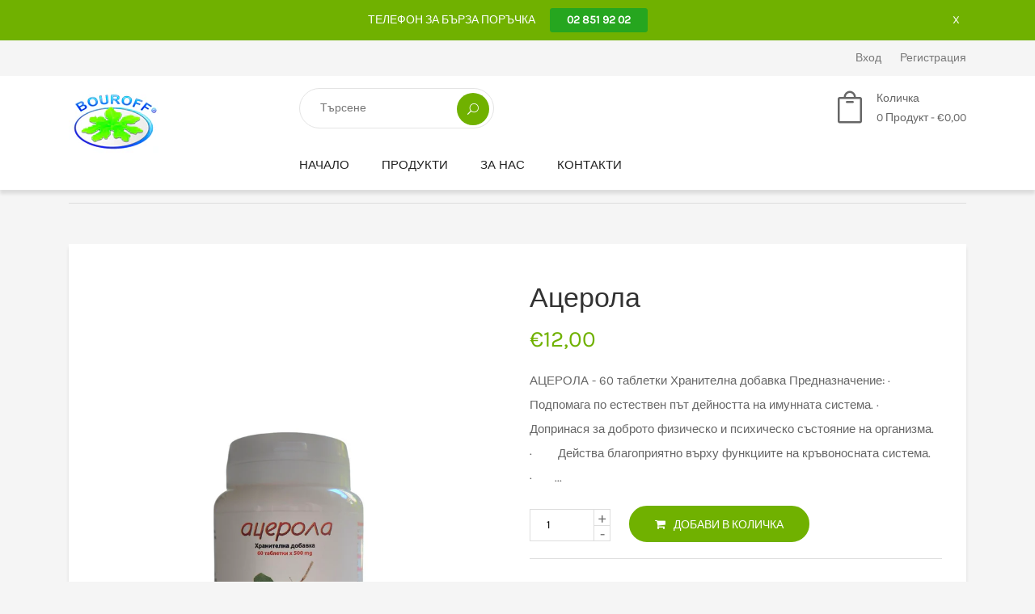

--- FILE ---
content_type: text/html; charset=utf-8
request_url: https://bouroff.com/products/bouroff-hranitelna-dobavka-atserola
body_size: 22579
content:
<!doctype html>
<!--[if IE 9]> <html class="ie9 no-js supports-no-cookies" lang="bg"> <![endif]-->
<!--[if (gt IE 9)|!(IE)]><!--> <html class="no-js supports-no-cookies" lang="bg"> <!--<![endif]-->

<head>
  <!-- Basic and Helper page needs -->
  <meta charset="utf-8">
  <meta http-equiv="X-UA-Compatible" content="IE=edge">
  <meta name="viewport" content="width=device-width,initial-scale=1">
  <meta name="theme-color" content="#80bb01">
  <link rel="canonical" href="https://bouroff.com/products/bouroff-hranitelna-dobavka-atserola"><link rel="shortcut icon" href="//bouroff.com/cdn/shop/files/bouroff.ltd_32x32.jpg?v=1613769863" type="image/png" /><!-- Title and description -->
  
  <title>
  Ацерола - 60 таблетки х 500mg | bouroff.com
  
  
  
  </title><meta name="description" content="Буров Хранителна добавка Ацерола | bouroff.com | Буров - грижа за здравето от природата"><!-- Helpers -->
  <!-- /snippets/social-meta-tags.liquid -->


  <meta property="og:type" content="product">
  <meta property="og:title" content="Ацерола">
  
    <meta property="og:image" content="http://bouroff.com/cdn/shop/files/3592e2e65d604af6b57e53038694d2de_grande.png?v=1749477613">
    <meta property="og:image:secure_url" content="https://bouroff.com/cdn/shop/files/3592e2e65d604af6b57e53038694d2de_grande.png?v=1749477613">
  
  <meta property="og:description" content="АЦЕРОЛА - 60 таблетки 
Хранителна добавка
Предназначение:
·        Подпомага по естествен път дейността на имунната система.
·        Допринася за доброто физическо и психическо състояние на организма.
·        Действа благоприятно върху функциите на кръвоносната система.
·        Допринася за усвояването на желязо.
Съставки на една таблетка: Екстракт от плод Ацерола /Malphighia glabra/ – 400 mg, антислепващи агенти - магнезиев стеарат и талк; пълнители - микрокристална целулоза и аерозил. Препоръчваната дневна доза от две таблетки съдържа: Екстракт от плод  Ацерола /Malphighia glabra/ – 800 mg, антислепващи агенти - магнезиев стеарат и талк; пълнители - микрокристална целулоза и аерозил.
 Указания за употреба: по 1 – 2 таблетки дневно, 30 минути след  хранене.
Хранителната добавка не е подходяща за бременни, кърмачки и при индивидуална непоносимост към съставните вещества. Да не се превишава препоръчваната дневна доза. Хранителната добавка да не се използва като заместител на разнообразното хранене.
Условия за съхранение: на сухо и хладно място, недостъпно за малки  деца.
Срок на годност: виж маркировката. Да не се използва след изтичане срока на годност.
Произход на основната съставка: извън ЕС
БАБХ рег. № Т221101949 от 07.08.2012 г.           
Произведено: за „Буров” – ЕООД, гр. София, ул. „Дамян Груев” № 13,       тел: 02/851 92 02.                  ТД - I - 1609              Нетно количество: 30 g">
  <meta property="og:price:amount" content="12,00">
  <meta property="og:price:currency" content="EUR">

<meta property="og:url" content="https://bouroff.com/products/bouroff-hranitelna-dobavka-atserola">
<meta property="og:site_name" content="bouroff">




  <meta name="twitter:card" content="summary">


  <meta name="twitter:title" content="Ацерола">
  <meta name="twitter:description" content="АЦЕРОЛА - 60 таблетки 
Хранителна добавка
Предназначение:
·        Подпомага по естествен път дейността на имунната система.
·        Допринася за доброто физическо и психическо състояние на организма">
  <meta name="twitter:image" content="https://bouroff.com/cdn/shop/files/3592e2e65d604af6b57e53038694d2de_grande.png?v=1749477613">
  <meta name="twitter:image:width" content="600">
  <meta name="twitter:image:height" content="600">



  <!-- CSS -->
  <link href="//bouroff.com/cdn/shop/t/6/assets/timber.scss.css?v=116153883212400934401749461024" rel="stylesheet" type="text/css" media="all" />
<!-- Link all your CSS files below -->
<link href="//bouroff.com/cdn/shop/t/6/assets/bootstrap.min.css?v=158237500712308920711568278219" rel="stylesheet" type="text/css" media="all" />
<link href="//bouroff.com/cdn/shop/t/6/assets/font-awesome.min.css?v=21869632697367095781568278221" rel="stylesheet" type="text/css" media="all" />
<link href="//bouroff.com/cdn/shop/t/6/assets/elegent.min.css?v=41542687804670015981568278220" rel="stylesheet" type="text/css" media="all" />
<link href="//bouroff.com/cdn/shop/t/6/assets/plugins.css?v=182121404040794795621568278228" rel="stylesheet" type="text/css" media="all" />
<link href="//bouroff.com/cdn/shop/t/6/assets/helper.css?v=75795099154365521841568278223" rel="stylesheet" type="text/css" media="all" />


<link href="//bouroff.com/cdn/shop/t/6/assets/jquery.fancybox-1.3.4.css?21739" rel="stylesheet" type="text/css" media="all" />



<!-- Link your style.css and responsive.css files below -->
<link href="//bouroff.com/cdn/shop/t/6/assets/style.css?v=146795363642536565081568278229" rel="stylesheet" type="text/css" media="all" />

<!-- Theme Default CSS -->
<link href="//bouroff.com/cdn/shop/t/6/assets/theme-default.css?v=124220113092991771821568278230" rel="stylesheet" type="text/css" media="all" />
<!-- Make your theme CSS calls here -->
<link href="//bouroff.com/cdn/shop/t/6/assets/theme-custom.css?v=16134160547584580511568278230" rel="stylesheet" type="text/css" media="all" />


<!-- Make your theme RTL CSS calls here -->
<link href="//bouroff.com/cdn/shop/t/6/assets/theme-responsive.css?v=101685921102924723081568278242" rel="stylesheet" type="text/css" media="all" />


<!-- Make all your dynamic CSS calls here -->
<link href="//bouroff.com/cdn/shop/t/6/assets/skin-theme.css?v=66536904506404011961767608356" rel="stylesheet" type="text/css" media="all" />
<!-- Call your theme color CSS here -->
<link href="//bouroff.com/cdn/shop/t/6/assets/theme-color.css?v=101852162265261163151568278242" rel="stylesheet" type="text/css" media="all" />


<!-- Header hook for plugins -->
  <script>window.performance && window.performance.mark && window.performance.mark('shopify.content_for_header.start');</script><meta id="shopify-digital-wallet" name="shopify-digital-wallet" content="/8550350933/digital_wallets/dialog">
<link rel="alternate" type="application/json+oembed" href="https://bouroff.com/products/bouroff-hranitelna-dobavka-atserola.oembed">
<script async="async" src="/checkouts/internal/preloads.js?locale=bg-BG"></script>
<script id="shopify-features" type="application/json">{"accessToken":"2ab3b0662d1437690f3c020899ba592a","betas":["rich-media-storefront-analytics"],"domain":"bouroff.com","predictiveSearch":true,"shopId":8550350933,"locale":"bg"}</script>
<script>var Shopify = Shopify || {};
Shopify.shop = "bouroff.myshopify.com";
Shopify.locale = "bg";
Shopify.currency = {"active":"EUR","rate":"1.0"};
Shopify.country = "BG";
Shopify.theme = {"name":"Greenfarm-v1-0-2","id":53072560213,"schema_name":null,"schema_version":null,"theme_store_id":null,"role":"main"};
Shopify.theme.handle = "null";
Shopify.theme.style = {"id":null,"handle":null};
Shopify.cdnHost = "bouroff.com/cdn";
Shopify.routes = Shopify.routes || {};
Shopify.routes.root = "/";</script>
<script type="module">!function(o){(o.Shopify=o.Shopify||{}).modules=!0}(window);</script>
<script>!function(o){function n(){var o=[];function n(){o.push(Array.prototype.slice.apply(arguments))}return n.q=o,n}var t=o.Shopify=o.Shopify||{};t.loadFeatures=n(),t.autoloadFeatures=n()}(window);</script>
<script id="shop-js-analytics" type="application/json">{"pageType":"product"}</script>
<script defer="defer" async type="module" src="//bouroff.com/cdn/shopifycloud/shop-js/modules/v2/client.init-shop-cart-sync_IZsNAliE.en.esm.js"></script>
<script defer="defer" async type="module" src="//bouroff.com/cdn/shopifycloud/shop-js/modules/v2/chunk.common_0OUaOowp.esm.js"></script>
<script type="module">
  await import("//bouroff.com/cdn/shopifycloud/shop-js/modules/v2/client.init-shop-cart-sync_IZsNAliE.en.esm.js");
await import("//bouroff.com/cdn/shopifycloud/shop-js/modules/v2/chunk.common_0OUaOowp.esm.js");

  window.Shopify.SignInWithShop?.initShopCartSync?.({"fedCMEnabled":true,"windoidEnabled":true});

</script>
<script id="__st">var __st={"a":8550350933,"offset":7200,"reqid":"e24785fd-965e-49a2-b481-b7f059345f91-1768513527","pageurl":"bouroff.com\/products\/bouroff-hranitelna-dobavka-atserola","u":"2f568534c66c","p":"product","rtyp":"product","rid":4447627378773};</script>
<script>window.ShopifyPaypalV4VisibilityTracking = true;</script>
<script id="captcha-bootstrap">!function(){'use strict';const t='contact',e='account',n='new_comment',o=[[t,t],['blogs',n],['comments',n],[t,'customer']],c=[[e,'customer_login'],[e,'guest_login'],[e,'recover_customer_password'],[e,'create_customer']],r=t=>t.map((([t,e])=>`form[action*='/${t}']:not([data-nocaptcha='true']) input[name='form_type'][value='${e}']`)).join(','),a=t=>()=>t?[...document.querySelectorAll(t)].map((t=>t.form)):[];function s(){const t=[...o],e=r(t);return a(e)}const i='password',u='form_key',d=['recaptcha-v3-token','g-recaptcha-response','h-captcha-response',i],f=()=>{try{return window.sessionStorage}catch{return}},m='__shopify_v',_=t=>t.elements[u];function p(t,e,n=!1){try{const o=window.sessionStorage,c=JSON.parse(o.getItem(e)),{data:r}=function(t){const{data:e,action:n}=t;return t[m]||n?{data:e,action:n}:{data:t,action:n}}(c);for(const[e,n]of Object.entries(r))t.elements[e]&&(t.elements[e].value=n);n&&o.removeItem(e)}catch(o){console.error('form repopulation failed',{error:o})}}const l='form_type',E='cptcha';function T(t){t.dataset[E]=!0}const w=window,h=w.document,L='Shopify',v='ce_forms',y='captcha';let A=!1;((t,e)=>{const n=(g='f06e6c50-85a8-45c8-87d0-21a2b65856fe',I='https://cdn.shopify.com/shopifycloud/storefront-forms-hcaptcha/ce_storefront_forms_captcha_hcaptcha.v1.5.2.iife.js',D={infoText:'Защитено с hCaptcha',privacyText:'Поверителност',termsText:'Условия'},(t,e,n)=>{const o=w[L][v],c=o.bindForm;if(c)return c(t,g,e,D).then(n);var r;o.q.push([[t,g,e,D],n]),r=I,A||(h.body.append(Object.assign(h.createElement('script'),{id:'captcha-provider',async:!0,src:r})),A=!0)});var g,I,D;w[L]=w[L]||{},w[L][v]=w[L][v]||{},w[L][v].q=[],w[L][y]=w[L][y]||{},w[L][y].protect=function(t,e){n(t,void 0,e),T(t)},Object.freeze(w[L][y]),function(t,e,n,w,h,L){const[v,y,A,g]=function(t,e,n){const i=e?o:[],u=t?c:[],d=[...i,...u],f=r(d),m=r(i),_=r(d.filter((([t,e])=>n.includes(e))));return[a(f),a(m),a(_),s()]}(w,h,L),I=t=>{const e=t.target;return e instanceof HTMLFormElement?e:e&&e.form},D=t=>v().includes(t);t.addEventListener('submit',(t=>{const e=I(t);if(!e)return;const n=D(e)&&!e.dataset.hcaptchaBound&&!e.dataset.recaptchaBound,o=_(e),c=g().includes(e)&&(!o||!o.value);(n||c)&&t.preventDefault(),c&&!n&&(function(t){try{if(!f())return;!function(t){const e=f();if(!e)return;const n=_(t);if(!n)return;const o=n.value;o&&e.removeItem(o)}(t);const e=Array.from(Array(32),(()=>Math.random().toString(36)[2])).join('');!function(t,e){_(t)||t.append(Object.assign(document.createElement('input'),{type:'hidden',name:u})),t.elements[u].value=e}(t,e),function(t,e){const n=f();if(!n)return;const o=[...t.querySelectorAll(`input[type='${i}']`)].map((({name:t})=>t)),c=[...d,...o],r={};for(const[a,s]of new FormData(t).entries())c.includes(a)||(r[a]=s);n.setItem(e,JSON.stringify({[m]:1,action:t.action,data:r}))}(t,e)}catch(e){console.error('failed to persist form',e)}}(e),e.submit())}));const S=(t,e)=>{t&&!t.dataset[E]&&(n(t,e.some((e=>e===t))),T(t))};for(const o of['focusin','change'])t.addEventListener(o,(t=>{const e=I(t);D(e)&&S(e,y())}));const B=e.get('form_key'),M=e.get(l),P=B&&M;t.addEventListener('DOMContentLoaded',(()=>{const t=y();if(P)for(const e of t)e.elements[l].value===M&&p(e,B);[...new Set([...A(),...v().filter((t=>'true'===t.dataset.shopifyCaptcha))])].forEach((e=>S(e,t)))}))}(h,new URLSearchParams(w.location.search),n,t,e,['guest_login'])})(!0,!0)}();</script>
<script integrity="sha256-4kQ18oKyAcykRKYeNunJcIwy7WH5gtpwJnB7kiuLZ1E=" data-source-attribution="shopify.loadfeatures" defer="defer" src="//bouroff.com/cdn/shopifycloud/storefront/assets/storefront/load_feature-a0a9edcb.js" crossorigin="anonymous"></script>
<script data-source-attribution="shopify.dynamic_checkout.dynamic.init">var Shopify=Shopify||{};Shopify.PaymentButton=Shopify.PaymentButton||{isStorefrontPortableWallets:!0,init:function(){window.Shopify.PaymentButton.init=function(){};var t=document.createElement("script");t.src="https://bouroff.com/cdn/shopifycloud/portable-wallets/latest/portable-wallets.bg.js",t.type="module",document.head.appendChild(t)}};
</script>
<script data-source-attribution="shopify.dynamic_checkout.buyer_consent">
  function portableWalletsHideBuyerConsent(e){var t=document.getElementById("shopify-buyer-consent"),n=document.getElementById("shopify-subscription-policy-button");t&&n&&(t.classList.add("hidden"),t.setAttribute("aria-hidden","true"),n.removeEventListener("click",e))}function portableWalletsShowBuyerConsent(e){var t=document.getElementById("shopify-buyer-consent"),n=document.getElementById("shopify-subscription-policy-button");t&&n&&(t.classList.remove("hidden"),t.removeAttribute("aria-hidden"),n.addEventListener("click",e))}window.Shopify?.PaymentButton&&(window.Shopify.PaymentButton.hideBuyerConsent=portableWalletsHideBuyerConsent,window.Shopify.PaymentButton.showBuyerConsent=portableWalletsShowBuyerConsent);
</script>
<script data-source-attribution="shopify.dynamic_checkout.cart.bootstrap">document.addEventListener("DOMContentLoaded",(function(){function t(){return document.querySelector("shopify-accelerated-checkout-cart, shopify-accelerated-checkout")}if(t())Shopify.PaymentButton.init();else{new MutationObserver((function(e,n){t()&&(Shopify.PaymentButton.init(),n.disconnect())})).observe(document.body,{childList:!0,subtree:!0})}}));
</script>

<script>window.performance && window.performance.mark && window.performance.mark('shopify.content_for_header.end');</script>
  <!-- /snippets/oldIE-js.liquid -->


<!--[if lt IE 9]>
<script src="//cdnjs.cloudflare.com/ajax/libs/html5shiv/3.7.2/html5shiv.min.js" type="text/javascript"></script>
<script src="//bouroff.com/cdn/shop/t/6/assets/respond.min.js?v=52248677837542619231568278229" type="text/javascript"></script>
<link href="//bouroff.com/cdn/shop/t/6/assets/respond-proxy.html" id="respond-proxy" rel="respond-proxy" />
<link href="//bouroff.com/search?q=8bec1f840106bcf76ef9cbe72867ee4a" id="respond-redirect" rel="respond-redirect" />
<script src="//bouroff.com/search?q=8bec1f840106bcf76ef9cbe72867ee4a" type="text/javascript"></script>
<![endif]-->


  <!-- JS --><!-- Your update file include here -->
<script src="//bouroff.com/cdn/shop/t/6/assets/modernizr-2.8.3.min.js?v=114793290803500050491568278226"></script>
<script src="//ajax.googleapis.com/ajax/libs/jquery/1.12.4/jquery.min.js"></script>

<script src="//bouroff.com/cdn/shop/t/6/assets/popper.min.js?v=2975006117197126971568278228"></script>
<script src="//bouroff.com/cdn/shop/t/6/assets/bootstrap.min.js?v=29498527861304339181568278219"></script>
<script src="//bouroff.com/cdn/shop/t/6/assets/plugins.js?v=48214860130351339351568278228"></script>













<!-- Ajax Cart js -->
<script src="//bouroff.com/cdn/shopifycloud/storefront/assets/themes_support/option_selection-b017cd28.js"></script>
<script src="//bouroff.com/cdn/shopifycloud/storefront/assets/themes_support/api.jquery-7ab1a3a4.js"></script>
<script src="//bouroff.com/cdn/shop/t/6/assets/cart.api.js?v=164581469409230796381568278220"></script>

<!-- Your main.js file upload this file -->
<script src="//bouroff.com/cdn/shop/t/6/assets/theme.js?v=176022336842022991771568278242"></script>








<link href="https://monorail-edge.shopifysvc.com" rel="dns-prefetch">
<script>(function(){if ("sendBeacon" in navigator && "performance" in window) {try {var session_token_from_headers = performance.getEntriesByType('navigation')[0].serverTiming.find(x => x.name == '_s').description;} catch {var session_token_from_headers = undefined;}var session_cookie_matches = document.cookie.match(/_shopify_s=([^;]*)/);var session_token_from_cookie = session_cookie_matches && session_cookie_matches.length === 2 ? session_cookie_matches[1] : "";var session_token = session_token_from_headers || session_token_from_cookie || "";function handle_abandonment_event(e) {var entries = performance.getEntries().filter(function(entry) {return /monorail-edge.shopifysvc.com/.test(entry.name);});if (!window.abandonment_tracked && entries.length === 0) {window.abandonment_tracked = true;var currentMs = Date.now();var navigation_start = performance.timing.navigationStart;var payload = {shop_id: 8550350933,url: window.location.href,navigation_start,duration: currentMs - navigation_start,session_token,page_type: "product"};window.navigator.sendBeacon("https://monorail-edge.shopifysvc.com/v1/produce", JSON.stringify({schema_id: "online_store_buyer_site_abandonment/1.1",payload: payload,metadata: {event_created_at_ms: currentMs,event_sent_at_ms: currentMs}}));}}window.addEventListener('pagehide', handle_abandonment_event);}}());</script>
<script id="web-pixels-manager-setup">(function e(e,d,r,n,o){if(void 0===o&&(o={}),!Boolean(null===(a=null===(i=window.Shopify)||void 0===i?void 0:i.analytics)||void 0===a?void 0:a.replayQueue)){var i,a;window.Shopify=window.Shopify||{};var t=window.Shopify;t.analytics=t.analytics||{};var s=t.analytics;s.replayQueue=[],s.publish=function(e,d,r){return s.replayQueue.push([e,d,r]),!0};try{self.performance.mark("wpm:start")}catch(e){}var l=function(){var e={modern:/Edge?\/(1{2}[4-9]|1[2-9]\d|[2-9]\d{2}|\d{4,})\.\d+(\.\d+|)|Firefox\/(1{2}[4-9]|1[2-9]\d|[2-9]\d{2}|\d{4,})\.\d+(\.\d+|)|Chrom(ium|e)\/(9{2}|\d{3,})\.\d+(\.\d+|)|(Maci|X1{2}).+ Version\/(15\.\d+|(1[6-9]|[2-9]\d|\d{3,})\.\d+)([,.]\d+|)( \(\w+\)|)( Mobile\/\w+|) Safari\/|Chrome.+OPR\/(9{2}|\d{3,})\.\d+\.\d+|(CPU[ +]OS|iPhone[ +]OS|CPU[ +]iPhone|CPU IPhone OS|CPU iPad OS)[ +]+(15[._]\d+|(1[6-9]|[2-9]\d|\d{3,})[._]\d+)([._]\d+|)|Android:?[ /-](13[3-9]|1[4-9]\d|[2-9]\d{2}|\d{4,})(\.\d+|)(\.\d+|)|Android.+Firefox\/(13[5-9]|1[4-9]\d|[2-9]\d{2}|\d{4,})\.\d+(\.\d+|)|Android.+Chrom(ium|e)\/(13[3-9]|1[4-9]\d|[2-9]\d{2}|\d{4,})\.\d+(\.\d+|)|SamsungBrowser\/([2-9]\d|\d{3,})\.\d+/,legacy:/Edge?\/(1[6-9]|[2-9]\d|\d{3,})\.\d+(\.\d+|)|Firefox\/(5[4-9]|[6-9]\d|\d{3,})\.\d+(\.\d+|)|Chrom(ium|e)\/(5[1-9]|[6-9]\d|\d{3,})\.\d+(\.\d+|)([\d.]+$|.*Safari\/(?![\d.]+ Edge\/[\d.]+$))|(Maci|X1{2}).+ Version\/(10\.\d+|(1[1-9]|[2-9]\d|\d{3,})\.\d+)([,.]\d+|)( \(\w+\)|)( Mobile\/\w+|) Safari\/|Chrome.+OPR\/(3[89]|[4-9]\d|\d{3,})\.\d+\.\d+|(CPU[ +]OS|iPhone[ +]OS|CPU[ +]iPhone|CPU IPhone OS|CPU iPad OS)[ +]+(10[._]\d+|(1[1-9]|[2-9]\d|\d{3,})[._]\d+)([._]\d+|)|Android:?[ /-](13[3-9]|1[4-9]\d|[2-9]\d{2}|\d{4,})(\.\d+|)(\.\d+|)|Mobile Safari.+OPR\/([89]\d|\d{3,})\.\d+\.\d+|Android.+Firefox\/(13[5-9]|1[4-9]\d|[2-9]\d{2}|\d{4,})\.\d+(\.\d+|)|Android.+Chrom(ium|e)\/(13[3-9]|1[4-9]\d|[2-9]\d{2}|\d{4,})\.\d+(\.\d+|)|Android.+(UC? ?Browser|UCWEB|U3)[ /]?(15\.([5-9]|\d{2,})|(1[6-9]|[2-9]\d|\d{3,})\.\d+)\.\d+|SamsungBrowser\/(5\.\d+|([6-9]|\d{2,})\.\d+)|Android.+MQ{2}Browser\/(14(\.(9|\d{2,})|)|(1[5-9]|[2-9]\d|\d{3,})(\.\d+|))(\.\d+|)|K[Aa][Ii]OS\/(3\.\d+|([4-9]|\d{2,})\.\d+)(\.\d+|)/},d=e.modern,r=e.legacy,n=navigator.userAgent;return n.match(d)?"modern":n.match(r)?"legacy":"unknown"}(),u="modern"===l?"modern":"legacy",c=(null!=n?n:{modern:"",legacy:""})[u],f=function(e){return[e.baseUrl,"/wpm","/b",e.hashVersion,"modern"===e.buildTarget?"m":"l",".js"].join("")}({baseUrl:d,hashVersion:r,buildTarget:u}),m=function(e){var d=e.version,r=e.bundleTarget,n=e.surface,o=e.pageUrl,i=e.monorailEndpoint;return{emit:function(e){var a=e.status,t=e.errorMsg,s=(new Date).getTime(),l=JSON.stringify({metadata:{event_sent_at_ms:s},events:[{schema_id:"web_pixels_manager_load/3.1",payload:{version:d,bundle_target:r,page_url:o,status:a,surface:n,error_msg:t},metadata:{event_created_at_ms:s}}]});if(!i)return console&&console.warn&&console.warn("[Web Pixels Manager] No Monorail endpoint provided, skipping logging."),!1;try{return self.navigator.sendBeacon.bind(self.navigator)(i,l)}catch(e){}var u=new XMLHttpRequest;try{return u.open("POST",i,!0),u.setRequestHeader("Content-Type","text/plain"),u.send(l),!0}catch(e){return console&&console.warn&&console.warn("[Web Pixels Manager] Got an unhandled error while logging to Monorail."),!1}}}}({version:r,bundleTarget:l,surface:e.surface,pageUrl:self.location.href,monorailEndpoint:e.monorailEndpoint});try{o.browserTarget=l,function(e){var d=e.src,r=e.async,n=void 0===r||r,o=e.onload,i=e.onerror,a=e.sri,t=e.scriptDataAttributes,s=void 0===t?{}:t,l=document.createElement("script"),u=document.querySelector("head"),c=document.querySelector("body");if(l.async=n,l.src=d,a&&(l.integrity=a,l.crossOrigin="anonymous"),s)for(var f in s)if(Object.prototype.hasOwnProperty.call(s,f))try{l.dataset[f]=s[f]}catch(e){}if(o&&l.addEventListener("load",o),i&&l.addEventListener("error",i),u)u.appendChild(l);else{if(!c)throw new Error("Did not find a head or body element to append the script");c.appendChild(l)}}({src:f,async:!0,onload:function(){if(!function(){var e,d;return Boolean(null===(d=null===(e=window.Shopify)||void 0===e?void 0:e.analytics)||void 0===d?void 0:d.initialized)}()){var d=window.webPixelsManager.init(e)||void 0;if(d){var r=window.Shopify.analytics;r.replayQueue.forEach((function(e){var r=e[0],n=e[1],o=e[2];d.publishCustomEvent(r,n,o)})),r.replayQueue=[],r.publish=d.publishCustomEvent,r.visitor=d.visitor,r.initialized=!0}}},onerror:function(){return m.emit({status:"failed",errorMsg:"".concat(f," has failed to load")})},sri:function(e){var d=/^sha384-[A-Za-z0-9+/=]+$/;return"string"==typeof e&&d.test(e)}(c)?c:"",scriptDataAttributes:o}),m.emit({status:"loading"})}catch(e){m.emit({status:"failed",errorMsg:(null==e?void 0:e.message)||"Unknown error"})}}})({shopId: 8550350933,storefrontBaseUrl: "https://bouroff.com",extensionsBaseUrl: "https://extensions.shopifycdn.com/cdn/shopifycloud/web-pixels-manager",monorailEndpoint: "https://monorail-edge.shopifysvc.com/unstable/produce_batch",surface: "storefront-renderer",enabledBetaFlags: ["2dca8a86"],webPixelsConfigList: [{"id":"153321802","eventPayloadVersion":"v1","runtimeContext":"LAX","scriptVersion":"1","type":"CUSTOM","privacyPurposes":["MARKETING"],"name":"Meta pixel (migrated)"},{"id":"190054730","eventPayloadVersion":"v1","runtimeContext":"LAX","scriptVersion":"1","type":"CUSTOM","privacyPurposes":["ANALYTICS"],"name":"Google Analytics tag (migrated)"},{"id":"shopify-app-pixel","configuration":"{}","eventPayloadVersion":"v1","runtimeContext":"STRICT","scriptVersion":"0450","apiClientId":"shopify-pixel","type":"APP","privacyPurposes":["ANALYTICS","MARKETING"]},{"id":"shopify-custom-pixel","eventPayloadVersion":"v1","runtimeContext":"LAX","scriptVersion":"0450","apiClientId":"shopify-pixel","type":"CUSTOM","privacyPurposes":["ANALYTICS","MARKETING"]}],isMerchantRequest: false,initData: {"shop":{"name":"bouroff","paymentSettings":{"currencyCode":"EUR"},"myshopifyDomain":"bouroff.myshopify.com","countryCode":"BG","storefrontUrl":"https:\/\/bouroff.com"},"customer":null,"cart":null,"checkout":null,"productVariants":[{"price":{"amount":12.0,"currencyCode":"EUR"},"product":{"title":"Ацерола","vendor":"Bouroff","id":"4447627378773","untranslatedTitle":"Ацерола","url":"\/products\/bouroff-hranitelna-dobavka-atserola","type":"хранителна добавка"},"id":"31529436741717","image":{"src":"\/\/bouroff.com\/cdn\/shop\/files\/3592e2e65d604af6b57e53038694d2de.png?v=1749477613"},"sku":"","title":"Default Title","untranslatedTitle":"Default Title"}],"purchasingCompany":null},},"https://bouroff.com/cdn","fcfee988w5aeb613cpc8e4bc33m6693e112",{"modern":"","legacy":""},{"shopId":"8550350933","storefrontBaseUrl":"https:\/\/bouroff.com","extensionBaseUrl":"https:\/\/extensions.shopifycdn.com\/cdn\/shopifycloud\/web-pixels-manager","surface":"storefront-renderer","enabledBetaFlags":"[\"2dca8a86\"]","isMerchantRequest":"false","hashVersion":"fcfee988w5aeb613cpc8e4bc33m6693e112","publish":"custom","events":"[[\"page_viewed\",{}],[\"product_viewed\",{\"productVariant\":{\"price\":{\"amount\":12.0,\"currencyCode\":\"EUR\"},\"product\":{\"title\":\"Ацерола\",\"vendor\":\"Bouroff\",\"id\":\"4447627378773\",\"untranslatedTitle\":\"Ацерола\",\"url\":\"\/products\/bouroff-hranitelna-dobavka-atserola\",\"type\":\"хранителна добавка\"},\"id\":\"31529436741717\",\"image\":{\"src\":\"\/\/bouroff.com\/cdn\/shop\/files\/3592e2e65d604af6b57e53038694d2de.png?v=1749477613\"},\"sku\":\"\",\"title\":\"Default Title\",\"untranslatedTitle\":\"Default Title\"}}]]"});</script><script>
  window.ShopifyAnalytics = window.ShopifyAnalytics || {};
  window.ShopifyAnalytics.meta = window.ShopifyAnalytics.meta || {};
  window.ShopifyAnalytics.meta.currency = 'EUR';
  var meta = {"product":{"id":4447627378773,"gid":"gid:\/\/shopify\/Product\/4447627378773","vendor":"Bouroff","type":"хранителна добавка","handle":"bouroff-hranitelna-dobavka-atserola","variants":[{"id":31529436741717,"price":1200,"name":"Ацерола","public_title":null,"sku":""}],"remote":false},"page":{"pageType":"product","resourceType":"product","resourceId":4447627378773,"requestId":"e24785fd-965e-49a2-b481-b7f059345f91-1768513527"}};
  for (var attr in meta) {
    window.ShopifyAnalytics.meta[attr] = meta[attr];
  }
</script>
<script class="analytics">
  (function () {
    var customDocumentWrite = function(content) {
      var jquery = null;

      if (window.jQuery) {
        jquery = window.jQuery;
      } else if (window.Checkout && window.Checkout.$) {
        jquery = window.Checkout.$;
      }

      if (jquery) {
        jquery('body').append(content);
      }
    };

    var hasLoggedConversion = function(token) {
      if (token) {
        return document.cookie.indexOf('loggedConversion=' + token) !== -1;
      }
      return false;
    }

    var setCookieIfConversion = function(token) {
      if (token) {
        var twoMonthsFromNow = new Date(Date.now());
        twoMonthsFromNow.setMonth(twoMonthsFromNow.getMonth() + 2);

        document.cookie = 'loggedConversion=' + token + '; expires=' + twoMonthsFromNow;
      }
    }

    var trekkie = window.ShopifyAnalytics.lib = window.trekkie = window.trekkie || [];
    if (trekkie.integrations) {
      return;
    }
    trekkie.methods = [
      'identify',
      'page',
      'ready',
      'track',
      'trackForm',
      'trackLink'
    ];
    trekkie.factory = function(method) {
      return function() {
        var args = Array.prototype.slice.call(arguments);
        args.unshift(method);
        trekkie.push(args);
        return trekkie;
      };
    };
    for (var i = 0; i < trekkie.methods.length; i++) {
      var key = trekkie.methods[i];
      trekkie[key] = trekkie.factory(key);
    }
    trekkie.load = function(config) {
      trekkie.config = config || {};
      trekkie.config.initialDocumentCookie = document.cookie;
      var first = document.getElementsByTagName('script')[0];
      var script = document.createElement('script');
      script.type = 'text/javascript';
      script.onerror = function(e) {
        var scriptFallback = document.createElement('script');
        scriptFallback.type = 'text/javascript';
        scriptFallback.onerror = function(error) {
                var Monorail = {
      produce: function produce(monorailDomain, schemaId, payload) {
        var currentMs = new Date().getTime();
        var event = {
          schema_id: schemaId,
          payload: payload,
          metadata: {
            event_created_at_ms: currentMs,
            event_sent_at_ms: currentMs
          }
        };
        return Monorail.sendRequest("https://" + monorailDomain + "/v1/produce", JSON.stringify(event));
      },
      sendRequest: function sendRequest(endpointUrl, payload) {
        // Try the sendBeacon API
        if (window && window.navigator && typeof window.navigator.sendBeacon === 'function' && typeof window.Blob === 'function' && !Monorail.isIos12()) {
          var blobData = new window.Blob([payload], {
            type: 'text/plain'
          });

          if (window.navigator.sendBeacon(endpointUrl, blobData)) {
            return true;
          } // sendBeacon was not successful

        } // XHR beacon

        var xhr = new XMLHttpRequest();

        try {
          xhr.open('POST', endpointUrl);
          xhr.setRequestHeader('Content-Type', 'text/plain');
          xhr.send(payload);
        } catch (e) {
          console.log(e);
        }

        return false;
      },
      isIos12: function isIos12() {
        return window.navigator.userAgent.lastIndexOf('iPhone; CPU iPhone OS 12_') !== -1 || window.navigator.userAgent.lastIndexOf('iPad; CPU OS 12_') !== -1;
      }
    };
    Monorail.produce('monorail-edge.shopifysvc.com',
      'trekkie_storefront_load_errors/1.1',
      {shop_id: 8550350933,
      theme_id: 53072560213,
      app_name: "storefront",
      context_url: window.location.href,
      source_url: "//bouroff.com/cdn/s/trekkie.storefront.cd680fe47e6c39ca5d5df5f0a32d569bc48c0f27.min.js"});

        };
        scriptFallback.async = true;
        scriptFallback.src = '//bouroff.com/cdn/s/trekkie.storefront.cd680fe47e6c39ca5d5df5f0a32d569bc48c0f27.min.js';
        first.parentNode.insertBefore(scriptFallback, first);
      };
      script.async = true;
      script.src = '//bouroff.com/cdn/s/trekkie.storefront.cd680fe47e6c39ca5d5df5f0a32d569bc48c0f27.min.js';
      first.parentNode.insertBefore(script, first);
    };
    trekkie.load(
      {"Trekkie":{"appName":"storefront","development":false,"defaultAttributes":{"shopId":8550350933,"isMerchantRequest":null,"themeId":53072560213,"themeCityHash":"8516117123944279943","contentLanguage":"bg","currency":"EUR","eventMetadataId":"45d03856-42bf-4dd3-b538-0fb230331076"},"isServerSideCookieWritingEnabled":true,"monorailRegion":"shop_domain","enabledBetaFlags":["65f19447"]},"Session Attribution":{},"S2S":{"facebookCapiEnabled":false,"source":"trekkie-storefront-renderer","apiClientId":580111}}
    );

    var loaded = false;
    trekkie.ready(function() {
      if (loaded) return;
      loaded = true;

      window.ShopifyAnalytics.lib = window.trekkie;

      var originalDocumentWrite = document.write;
      document.write = customDocumentWrite;
      try { window.ShopifyAnalytics.merchantGoogleAnalytics.call(this); } catch(error) {};
      document.write = originalDocumentWrite;

      window.ShopifyAnalytics.lib.page(null,{"pageType":"product","resourceType":"product","resourceId":4447627378773,"requestId":"e24785fd-965e-49a2-b481-b7f059345f91-1768513527","shopifyEmitted":true});

      var match = window.location.pathname.match(/checkouts\/(.+)\/(thank_you|post_purchase)/)
      var token = match? match[1]: undefined;
      if (!hasLoggedConversion(token)) {
        setCookieIfConversion(token);
        window.ShopifyAnalytics.lib.track("Viewed Product",{"currency":"EUR","variantId":31529436741717,"productId":4447627378773,"productGid":"gid:\/\/shopify\/Product\/4447627378773","name":"Ацерола","price":"12.00","sku":"","brand":"Bouroff","variant":null,"category":"хранителна добавка","nonInteraction":true,"remote":false},undefined,undefined,{"shopifyEmitted":true});
      window.ShopifyAnalytics.lib.track("monorail:\/\/trekkie_storefront_viewed_product\/1.1",{"currency":"EUR","variantId":31529436741717,"productId":4447627378773,"productGid":"gid:\/\/shopify\/Product\/4447627378773","name":"Ацерола","price":"12.00","sku":"","brand":"Bouroff","variant":null,"category":"хранителна добавка","nonInteraction":true,"remote":false,"referer":"https:\/\/bouroff.com\/products\/bouroff-hranitelna-dobavka-atserola"});
      }
    });


        var eventsListenerScript = document.createElement('script');
        eventsListenerScript.async = true;
        eventsListenerScript.src = "//bouroff.com/cdn/shopifycloud/storefront/assets/shop_events_listener-3da45d37.js";
        document.getElementsByTagName('head')[0].appendChild(eventsListenerScript);

})();</script>
  <script>
  if (!window.ga || (window.ga && typeof window.ga !== 'function')) {
    window.ga = function ga() {
      (window.ga.q = window.ga.q || []).push(arguments);
      if (window.Shopify && window.Shopify.analytics && typeof window.Shopify.analytics.publish === 'function') {
        window.Shopify.analytics.publish("ga_stub_called", {}, {sendTo: "google_osp_migration"});
      }
      console.error("Shopify's Google Analytics stub called with:", Array.from(arguments), "\nSee https://help.shopify.com/manual/promoting-marketing/pixels/pixel-migration#google for more information.");
    };
    if (window.Shopify && window.Shopify.analytics && typeof window.Shopify.analytics.publish === 'function') {
      window.Shopify.analytics.publish("ga_stub_initialized", {}, {sendTo: "google_osp_migration"});
    }
  }
</script>
<script
  defer
  src="https://bouroff.com/cdn/shopifycloud/perf-kit/shopify-perf-kit-3.0.3.min.js"
  data-application="storefront-renderer"
  data-shop-id="8550350933"
  data-render-region="gcp-us-east1"
  data-page-type="product"
  data-theme-instance-id="53072560213"
  data-theme-name=""
  data-theme-version=""
  data-monorail-region="shop_domain"
  data-resource-timing-sampling-rate="10"
  data-shs="true"
  data-shs-beacon="true"
  data-shs-export-with-fetch="true"
  data-shs-logs-sample-rate="1"
  data-shs-beacon-endpoint="https://bouroff.com/api/collect"
></script>
</head>

<body id="ацерола-60-таблетки-х-500mg-bouroff-com" class="template-product" ><div class="wrapper">   
    <header><div class="top-notification-bar d-none d-sm-none d-md-block">
  <div class="container">
    <div class="row">
      <div class="notification-entry text-center col-12">
        <p>ТЕЛЕФОН ЗА БЪРЗА ПОРЪЧКА <a href="#">02 851 92 02</a></p>
        <button class="notification-close-btn">X</button>
      </div>
    </div>
  </div>
</div>


<script>
  var nToggle = $('.notification-close-btn');
  nToggle.on('click', function(){
    $('.top-notification-bar').slideToggle();
  })  
  nToggle.on('click', function(){
    $('body').addClass('class_for_noti');
  })
</script>
<div id="shopify-section-header-top" class="shopify-section"><div class="header-top pt-10 pb-10 pt-lg-10 pb-lg-10 pt-md-10 pb-md-10 d-none d-sm-none d-md-block">
  <div class="container">
    <div class="row"><div class="col-lg-12 col-xs-12 text-center text-sm-right">
        <div class="header-top-menu">
          <ul><li><a href="/account/login">Вход</a></li>
            <li><a href="/account/register">Регистрация</a></li></ul>
        </div>
      </div>
    </div>
  </div>
</div><style data-shopify>.header-top {
  	background-color: #f5f5f5;
  }
  .header-top-menu ul li a, .lang-currency-dropdown ul li a {
  	color: #777777;
  }
  .header-top-menu ul li a:hover, .lang-currency-dropdown ul li div:hover > a, .switcher-dropdown li:hover > a {
  	color: #70b100 !important;
  }</style>



</div><div id="shopify-section-header-bottom" class="shopify-section"><div class="header-bottom header-bottom-one header-sticky">
  <div class="container">
    <div class="row">
      <div class="col-md-3 col-sm-12 col-xs-12 text-lg-left text-md-center text-sm-center">
        <div class="logo mt-15 mb-15"><a href="/"><img src="//bouroff.com/cdn/shop/files/bouroff.ltd_111x111.jpg?v=1613769863" alt="bouroff"></a></div>
      </div>
      <div class="col-md-9 col-sm-12 col-xs-12">
        <div class="menubar-top d-flex justify-content-between align-items-center flex-sm-wrap flex-md-wrap flex-lg-nowrap mt-sm-15"><div class="d-none d-sm-none d-md-block">
            <div class="header-advance-search d-flex align-items-center"><form action="/search" method="get" role="search">
  <input type="search" name="q" placeholder="Търсене" class="input-group-field" aria-label="Търсене">
  <button type="submit"><span class="icon_search d-block"></span></button>
</form></div>
          </div><div class="shopping-cart position-relative" id="shopping-cart">


<a href="/cart">
  <div class="cart-icon d-inline-block">
    <span class="icon_bag_alt"></span>
  </div>
  <div class="cart-info d-inline-block mini_cart_info">
    <p>Количка</p>
    <span class="bigcounter">0</span> Продукт - <span class="shopping-cart__total">€0,00</span> 
  </div>
</a>

<div class="cart-floating-box">
  <div class="cart-items"  style="display:none;">
    <div class="single-cart-item-loop"></div>
    <div class="cart-calculation">
      <div class="calculation-details">
        <p class="total">Междинна сума <span class="shopping-cart__total">€0,00</span></p>
      </div>
      <div class="floating-cart-btn text-center">
        <a href="/checkout">Поръчване</a>
        <a href="/cart">Виж количка</a>
      </div>
    </div>
  </div>

  <div class="cart-empty-title"  style="display:block;">
    <h3>Вашата количка е празна</h3>
  </div>
</div></div></div>

        <div class="main-menu">
          <nav>
  <ul>
    
    

    
    <li><a href="/">Начало</a></li>
    
    
    

    
    <li><a href="/collections/all">Продукти</a></li>
    
    
    

    
    <li><a href="/pages/about-us">За Нас</a></li>
    
    
    

    
    <li><a href="/pages/contacts">Контакти</a></li>
    
    
  </ul>
</nav>
        </div>

      </div>
      <div class="col-12">
        <div class="mobile-menu d-block d-lg-none"></div>
      </div>
    </div>
  </div>
  
  

  

  
</div>








</div></header>
<div class="breadcrumb-area mb-50">
  <div class="container">
    <div class="row">
      <div class="col">
        <div class="breadcrumb-container">
          <ul>
            
<nav class="" role="navigation" aria-label="breadcrumbs">
  <ul class="breadcrumb-list">
    <li>
      <a href="/" title="Обратно към начална страница"><i class="fa fa-home"></i> Начало</a>
    </li>
    <li>
      

      

      <span>Ацерола</span>

      
    </li>
  </ul>
</nav>


          </ul>
        </div>
      </div>
    </div>
  </div>
</div>

<main>
      <div id="shopify-section-product-template" class="shopify-section"><div class="single-product-content ">
  <div class="container">    
    <div class="single-product-content-container mb-35">
      <div class="row"><div class="col-lg-6 col-md-12 col-xs-12"> 
  <div class="product-image-slider d-flex flex-custom-xs-wrap flex-sm-nowrap align-items-center mb-sm-35">
    <div class="tab-content product-large-image-list position-relative">
      <div class="single-product-img product-zoom img-full" id="ProductPhoto"><img id="ProductPhotoImg" class="product-zoom img-fluid mini_img" 
             data-image-id="" alt="Ацерола" 
             data-zoom-image="//bouroff.com/cdn/shop/files/3592e2e65d604af6b57e53038694d2de_1024x1024.png?v=1749477613" 
             src="//bouroff.com/cdn/shop/files/3592e2e65d604af6b57e53038694d2de_1024x1024.png?v=1749477613">
      </div>





</div></div>
</div>
<div class="col-lg-6 col-md-12 col-xs-12"><div class="product-feature-details" id="product-content">
  <form method="post" action="/cart/add" id="AddToCartForm" accept-charset="UTF-8" class="product-content-inner" enctype="multipart/form-data"><input type="hidden" name="form_type" value="product" /><input type="hidden" name="utf8" value="✓" />
  <h2 class="product-title mb-15 product-info__title">Ацерола</h2><h2 class="product-price mb-15"><span class="discounted-price" id="ProductPrice">€12,00</span>
  </h2>
  
  
<p class="product-description mb-20">АЦЕРОЛА - 60 таблетки Хранителна добавка Предназначение: ·        Подпомага по естествен път дейността на имунната система. ·        Допринася за доброто физическо и психическо състояние на организма. ·        Действа благоприятно върху функциите на кръвоносната система. ·       ...
</p><div class="product-variant-option
            "> 
  <select name="id" id="productSelect" class="product-single__variants" style="display:none;">
    
    
    <option  selected="selected"  data-sku="" value="31529436741717">Default Title - €12,00 EUR</option>
    
    
  </select><script>
    jQuery(function() {
      jQuery('.swatch :radio').change(function() {
        var optionIndex = jQuery(this).closest('.swatch').attr('data-option-index');
        var optionValue = jQuery(this).val();
        jQuery(this)
        .closest('form')
        .find('.single-option-selector')
        .eq(optionIndex)
        .val(optionValue)
        .trigger('change');
      });
    });
  </script></div><style>
  .product-variant-option .selector-wrapper{
  	display: none;
  }
</style><div class="cart-buttons mb-20">
    <div class="pro-qty mr-20 mb-xs-20 product-quantity-action quantity-selector">
      <input type="text" value="1" name="quantity">
    </div>
    <div class="product-cart-action add-to-cart-btn">
  
  <button type="submit" id="AddToCart" class="meow_btn">
    <i class="fa fa-shopping-cart mr-10"></i><span class="cart-title" id="AddToCartText">Добави в количка</span>
  </button>

  
  <script>
    jQuery('#AddToCart').click(function(e) {
      e.preventDefault();
      Shopify.addItemFromFormStart('AddToCartForm', 4447627378773);
                                   }); 
  </script>
  
  
</div>
  </div><div class="foul_btn"></div><div class="single-product-category mb-20">
    <h3>Колекция:
      <span><a href="/collections/hranitelni-dobavki-za-imunna-sistema">Имунна система</a>, 
<a href="/collections/hranitelni-dobavki-za-sardechno-sadova-sistema">Храносмилателна система</a>
</span>
    </h3>
  </div><input type="hidden" name="product-id" value="4447627378773" /><input type="hidden" name="section-id" value="product-template" /></form>
</div></div></div>
    </div>
  </div>
</div>









<script>
  var selectCallback = function(variant, selector) {
    timber.productPage({
      money_format: "€{{amount_with_comma_separator}}",
      variant: variant,
      selector: selector
    });
    
    if (variant) {
      
      // Current variant select+
      var form = jQuery('#' + selector.domIdPrefix).closest('form');
      for (var i=0,length=variant.options.length; i<length; i++) {
        var val = variant.options[i].replace(/'/g,"&#039;");
        var radioButton = form.find(".swatch[data-option-index='" + i + "'] :radio[value='" + val +"']");
        if (radioButton.size()) {
          radioButton.get(0).checked = true;
        }
      }

      // Current sku pass
      $('.variant-sku').text(variant.sku);
    }else {
      $('.variant-sku').empty();
    }// product image zoom with variant
    if (variant && variant.featured_image) { 
      jQuery('#ProductThumbs a[data-image-id="' + variant.featured_image.id + '"]').trigger('click'); 
    }

  };
  
  jQuery(function($) {
    new Shopify.OptionSelectors('productSelect', {
      product: {"id":4447627378773,"title":"Ацерола","handle":"bouroff-hranitelna-dobavka-atserola","description":"\u003cp class=\"MsoNormal\"\u003e\u003cspan style=\"font-size: 14.0pt; line-height: 115%;\"\u003eАЦЕРОЛА - 60 таблетки\u003c\/span\u003e\u003cspan style=\"font-size: 14.0pt; line-height: 115%; mso-ansi-language: EN-US;\"\u003e \u003cspan lang=\"EN-US\"\u003e\u003c\/span\u003e\u003c\/span\u003e\u003c\/p\u003e\n\u003cp class=\"MsoNormal\"\u003e\u003cspan style=\"font-size: 14.0pt; line-height: 115%;\"\u003eХранителна добавка\u003c\/span\u003e\u003cspan lang=\"EN-US\" style=\"font-size: 14.0pt; line-height: 115%; mso-ansi-language: EN-US;\"\u003e\u003c\/span\u003e\u003c\/p\u003e\n\u003cp class=\"MsoNormal\"\u003e\u003cu\u003e\u003cspan style=\"font-size: 14.0pt; line-height: 115%;\"\u003eПредназначение:\u003c\/span\u003e\u003c\/u\u003e\u003c\/p\u003e\n\u003cp class=\"MsoListParagraphCxSpFirst\" style=\"text-indent: -18.0pt; mso-list: l0 level1 lfo1;\"\u003e\u003c!-- [if !supportLists]--\u003e\u003cspan style=\"font-size: 14.0pt; line-height: 115%; font-family: Symbol; mso-fareast-font-family: Symbol; mso-bidi-font-family: Symbol;\"\u003e\u003cspan style=\"mso-list: Ignore;\"\u003e·\u003cspan style=\"font: 7.0pt 'Times New Roman';\"\u003e        \u003c\/span\u003e\u003c\/span\u003e\u003c\/span\u003e\u003c!--[endif]--\u003e\u003cspan style=\"font-size: 14.0pt; line-height: 115%;\"\u003eПодпомага по естествен път\u003c\/span\u003e\u003cspan style=\"font-size: 14.0pt; line-height: 115%; mso-ansi-language: EN-US;\"\u003e \u003c\/span\u003e\u003cspan style=\"font-size: 14.0pt; line-height: 115%;\"\u003eдейността на имунната система.\u003c\/span\u003e\u003c\/p\u003e\n\u003cp class=\"MsoListParagraphCxSpMiddle\" style=\"text-indent: -18.0pt; mso-list: l0 level1 lfo1;\"\u003e\u003c!-- [if !supportLists]--\u003e\u003cspan style=\"font-size: 14.0pt; line-height: 115%; font-family: Symbol; mso-fareast-font-family: Symbol; mso-bidi-font-family: Symbol;\"\u003e\u003cspan style=\"mso-list: Ignore;\"\u003e·\u003cspan style=\"font: 7.0pt 'Times New Roman';\"\u003e        \u003c\/span\u003e\u003c\/span\u003e\u003c\/span\u003e\u003c!--[endif]--\u003e\u003cspan style=\"font-size: 14.0pt; line-height: 115%;\"\u003eДопринася за доброто физическо и психическо състояние на организма.\u003c\/span\u003e\u003c\/p\u003e\n\u003cp class=\"MsoListParagraphCxSpMiddle\" style=\"text-indent: -18.0pt; mso-list: l0 level1 lfo1;\"\u003e\u003c!-- [if !supportLists]--\u003e\u003cspan style=\"font-size: 14.0pt; line-height: 115%; font-family: Symbol; mso-fareast-font-family: Symbol; mso-bidi-font-family: Symbol;\"\u003e\u003cspan style=\"mso-list: Ignore;\"\u003e·\u003cspan style=\"font: 7.0pt 'Times New Roman';\"\u003e        \u003c\/span\u003e\u003c\/span\u003e\u003c\/span\u003e\u003c!--[endif]--\u003e\u003cspan style=\"font-size: 14.0pt; line-height: 115%;\"\u003eДейства благоприятно върху функциите на кръвоносната система.\u003c\/span\u003e\u003c\/p\u003e\n\u003cp class=\"MsoListParagraphCxSpLast\" style=\"text-indent: -18.0pt; mso-list: l0 level1 lfo1;\"\u003e\u003c!-- [if !supportLists]--\u003e\u003cspan style=\"font-size: 14.0pt; line-height: 115%; font-family: Symbol; mso-fareast-font-family: Symbol; mso-bidi-font-family: Symbol;\"\u003e\u003cspan style=\"mso-list: Ignore;\"\u003e·\u003cspan style=\"font: 7.0pt 'Times New Roman';\"\u003e        \u003c\/span\u003e\u003c\/span\u003e\u003c\/span\u003e\u003c!--[endif]--\u003e\u003cspan style=\"font-size: 14.0pt; line-height: 115%;\"\u003eДопринася за усвояването на желязо.\u003c\/span\u003e\u003c\/p\u003e\n\u003cp class=\"MsoNormal\"\u003e\u003cu\u003e\u003cspan style=\"font-size: 14.0pt; line-height: 115%;\"\u003eСъставки на една таблетка\u003c\/span\u003e\u003c\/u\u003e\u003cu\u003e\u003cspan style=\"font-size: 14.0pt; line-height: 115%; mso-bidi-font-family: Calibri; mso-bidi-theme-font: minor-latin;\"\u003e:\u003c\/span\u003e\u003c\/u\u003e\u003cspan style=\"font-size: 14.0pt; line-height: 115%; mso-bidi-font-family: Calibri; mso-bidi-theme-font: minor-latin;\"\u003e \u003cspan class=\"apple-converted-space\"\u003e\u003cspan style=\"color: black; background: white;\"\u003eЕкстракт от плод \u003c\/span\u003e\u003c\/span\u003e\u003cspan style=\"color: black; background: white;\"\u003eАцерола \/Malphighia glabra\/ – 400 \u003c\/span\u003e\u003c\/span\u003e\u003cspan lang=\"EN-US\" style=\"font-size: 14.0pt; line-height: 115%; mso-bidi-font-family: Calibri; mso-bidi-theme-font: minor-latin; color: black; background: white; mso-ansi-language: EN-US;\"\u003emg\u003c\/span\u003e\u003cspan style=\"font-size: 14.0pt; line-height: 115%; mso-bidi-font-family: Calibri; mso-bidi-theme-font: minor-latin; color: black; background: white;\"\u003e, антислепващи агенти - магнезиев стеарат и талк; пълнители - микрокристална целулоза и аерозил. \u003cu\u003eПрепоръчваната дневна доза от две таблетки съдържа\u003c\/u\u003e: Екстракт от плод\u003cspan style=\"mso-spacerun: yes;\"\u003e  \u003c\/span\u003eАцерола \/Malphighia glabra\/ – \u003c\/span\u003e\u003cspan lang=\"EN-US\" style=\"font-size: 14.0pt; line-height: 115%; mso-bidi-font-family: Calibri; mso-bidi-theme-font: minor-latin; color: black; background: white; mso-ansi-language: EN-US;\"\u003e8\u003c\/span\u003e\u003cspan style=\"font-size: 14.0pt; line-height: 115%; mso-bidi-font-family: Calibri; mso-bidi-theme-font: minor-latin; color: black; background: white;\"\u003e00 \u003c\/span\u003e\u003cspan lang=\"EN-US\" style=\"font-size: 14.0pt; line-height: 115%; mso-bidi-font-family: Calibri; mso-bidi-theme-font: minor-latin; color: black; background: white; mso-ansi-language: EN-US;\"\u003emg\u003c\/span\u003e\u003cspan style=\"font-size: 14.0pt; line-height: 115%; mso-bidi-font-family: Calibri; mso-bidi-theme-font: minor-latin; color: black; background: white;\"\u003e, антислепващи агенти - магнезиев стеарат и талк; пълнители - микрокристална целулоза и аерозил.\u003c\/span\u003e\u003c\/p\u003e\n\u003cp class=\"MsoNormal\"\u003e\u003cspan class=\"apple-converted-space\"\u003e\u003cspan style=\"font-size: 9.0pt; line-height: 115%; font-family: 'Verdana',sans-serif; color: black; background: white;\"\u003e \u003c\/span\u003e\u003c\/span\u003e\u003cu\u003e\u003cspan style=\"font-size: 14.0pt; line-height: 115%;\"\u003eУказания за употреба:\u003c\/span\u003e\u003c\/u\u003e\u003cspan style=\"font-size: 14.0pt; line-height: 115%;\"\u003e \u003c\/span\u003e\u003cspan style=\"font-size: 14.0pt; line-height: 115%; mso-bidi-font-family: Calibri; mso-bidi-theme-font: minor-latin; color: black; background: white;\"\u003eпо 1 – 2 таблетки дневно, \u003c\/span\u003e\u003cspan lang=\"EN-US\" style=\"font-size: 14.0pt; line-height: 115%; mso-bidi-font-family: Calibri; mso-bidi-theme-font: minor-latin; color: black; background: white; mso-ansi-language: EN-US;\"\u003e30 \u003c\/span\u003e\u003cspan style=\"font-size: 14.0pt; line-height: 115%; mso-bidi-font-family: Calibri; mso-bidi-theme-font: minor-latin; color: black; background: white;\"\u003eминути след\u003cspan style=\"mso-spacerun: yes;\"\u003e  \u003c\/span\u003eхранене.\u003c\/span\u003e\u003c\/p\u003e\n\u003cp class=\"MsoNormal\"\u003e\u003cspan style=\"font-size: 14.0pt; line-height: 115%; mso-bidi-font-family: Calibri; mso-bidi-theme-font: minor-latin; color: black; background: white;\"\u003eХранителната добавка не е подходяща\u003c\/span\u003e\u003cspan style=\"font-size: 14.0pt; line-height: 115%; mso-bidi-font-family: Calibri; mso-bidi-theme-font: minor-latin; color: black; background: white; mso-ansi-language: EN-US;\"\u003e \u003c\/span\u003e\u003cspan style=\"font-size: 14.0pt; line-height: 115%; mso-bidi-font-family: Calibri; mso-bidi-theme-font: minor-latin; color: black; background: white;\"\u003eза бременни, кърмачки и при индивидуална непоносимост към съставните вещества. \u003c\/span\u003e\u003cspan style=\"font-size: 14.0pt; line-height: 115%;\"\u003eДа не се превишава препоръчваната дневна доза. Хранителната добавка да не се използва като заместител на разнообразното хранене.\u003c\/span\u003e\u003cspan lang=\"EN-US\" style=\"font-size: 14.0pt; line-height: 115%; mso-bidi-font-family: Calibri; mso-bidi-theme-font: minor-latin; color: black; background: white; mso-ansi-language: EN-US;\"\u003e\u003c\/span\u003e\u003c\/p\u003e\n\u003cp class=\"MsoNormal\"\u003e\u003cu\u003e\u003cspan style=\"font-size: 14.0pt; line-height: 115%;\"\u003eУсловия за съхранение: \u003c\/span\u003e\u003c\/u\u003e\u003cspan style=\"font-size: 14.0pt; line-height: 115%;\"\u003eна сухо и хладно място, недостъпно за малки\u003cspan style=\"mso-spacerun: yes;\"\u003e  \u003c\/span\u003eдеца.\u003c\/span\u003e\u003c\/p\u003e\n\u003cp class=\"MsoNormal\" style=\"tab-stops: 281.25pt;\"\u003e\u003cu\u003e\u003cspan style=\"font-size: 14.0pt; line-height: 115%;\"\u003eСрок на годност:\u003c\/span\u003e\u003c\/u\u003e\u003cspan style=\"font-size: 14.0pt; line-height: 115%;\"\u003e виж маркировката. Да не се използва след изтичане срока на годност.\u003c\/span\u003e\u003c\/p\u003e\n\u003cp class=\"MsoNormal\" style=\"tab-stops: 281.25pt;\"\u003e\u003cu\u003e\u003cspan style=\"font-size: 14.0pt; line-height: 115%;\"\u003eПроизход на основната съставка:\u003c\/span\u003e\u003c\/u\u003e\u003cspan style=\"font-size: 14.0pt; line-height: 115%;\"\u003e извън ЕС\u003c\/span\u003e\u003c\/p\u003e\n\u003cp class=\"MsoNormal\" style=\"tab-stops: 281.25pt;\"\u003e\u003cspan style=\"font-size: 14.0pt; line-height: 115%;\"\u003eБАБХ рег. № Т221101949 от 07.08.2012 г.\u003c\/span\u003e\u003cspan style=\"font-size: 14.0pt; line-height: 115%; mso-bidi-font-family: Calibri; mso-bidi-theme-font: minor-latin; color: black; background: white;\"\u003e\u003cspan style=\"mso-tab-count: 1;\"\u003e          \u003c\/span\u003e\u003c\/span\u003e\u003cspan style=\"font-size: 14.0pt; line-height: 115%;\"\u003e\u003cspan style=\"mso-tab-count: 1;\"\u003e \u003c\/span\u003e\u003c\/span\u003e\u003cspan lang=\"EN-US\" style=\"font-size: 14.0pt; line-height: 115%; mso-ansi-language: EN-US;\"\u003e\u003c\/span\u003e\u003c\/p\u003e\n\u003cp class=\"MsoNormal\"\u003e\u003cu\u003e\u003cspan style=\"font-size: 14.0pt; line-height: 115%;\"\u003eПроизведено:\u003c\/span\u003e\u003c\/u\u003e\u003cspan style=\"font-size: 14.0pt; line-height: 115%;\"\u003e за „Буров” – ЕООД, гр. София, ул. „Дамян Груев” № 13, \u003cspan style=\"mso-spacerun: yes;\"\u003e      \u003c\/span\u003eтел: 02\/851 92 02.\u003cspan style=\"mso-spacerun: yes;\"\u003e                  \u003c\/span\u003eТД - \u003c\/span\u003e\u003cspan lang=\"EN-US\" style=\"font-size: 14.0pt; line-height: 115%; mso-ansi-language: EN-US;\"\u003eI\u003c\/span\u003e\u003cspan lang=\"EN-US\" style=\"font-size: 14.0pt; line-height: 115%;\"\u003e \u003c\/span\u003e\u003cspan lang=\"EN-US\" style=\"font-size: 14.0pt; line-height: 115%; mso-ansi-language: EN-US;\"\u003e-\u003c\/span\u003e\u003cspan style=\"font-size: 14.0pt; line-height: 115%;\"\u003e 1609\u003cspan style=\"mso-spacerun: yes;\"\u003e              \u003c\/span\u003eНетно количество: 30 \u003c\/span\u003e\u003cspan lang=\"EN-US\" style=\"font-size: 14.0pt; line-height: 115%; mso-ansi-language: EN-US;\"\u003eg\u003c\/span\u003e\u003cspan style=\"font-size: 14.0pt; line-height: 115%;\"\u003e\u003c\/span\u003e\u003c\/p\u003e","published_at":"2019-12-14T20:44:34+02:00","created_at":"2019-12-14T20:44:35+02:00","vendor":"Bouroff","type":"хранителна добавка","tags":["имнунна система","имунна система","таблетки"],"price":1200,"price_min":1200,"price_max":1200,"available":true,"price_varies":false,"compare_at_price":1200,"compare_at_price_min":1200,"compare_at_price_max":1200,"compare_at_price_varies":false,"variants":[{"id":31529436741717,"title":"Default Title","option1":"Default Title","option2":null,"option3":null,"sku":"","requires_shipping":true,"taxable":true,"featured_image":null,"available":true,"name":"Ацерола","public_title":null,"options":["Default Title"],"price":1200,"weight":0,"compare_at_price":1200,"inventory_management":"shopify","barcode":"3800007510048","requires_selling_plan":false,"selling_plan_allocations":[]}],"images":["\/\/bouroff.com\/cdn\/shop\/files\/3592e2e65d604af6b57e53038694d2de.png?v=1749477613"],"featured_image":"\/\/bouroff.com\/cdn\/shop\/files\/3592e2e65d604af6b57e53038694d2de.png?v=1749477613","options":["Title"],"media":[{"alt":null,"id":53495344791882,"position":1,"preview_image":{"aspect_ratio":0.75,"height":2000,"width":1500,"src":"\/\/bouroff.com\/cdn\/shop\/files\/3592e2e65d604af6b57e53038694d2de.png?v=1749477613"},"aspect_ratio":0.75,"height":2000,"media_type":"image","src":"\/\/bouroff.com\/cdn\/shop\/files\/3592e2e65d604af6b57e53038694d2de.png?v=1749477613","width":1500}],"requires_selling_plan":false,"selling_plan_groups":[],"content":"\u003cp class=\"MsoNormal\"\u003e\u003cspan style=\"font-size: 14.0pt; line-height: 115%;\"\u003eАЦЕРОЛА - 60 таблетки\u003c\/span\u003e\u003cspan style=\"font-size: 14.0pt; line-height: 115%; mso-ansi-language: EN-US;\"\u003e \u003cspan lang=\"EN-US\"\u003e\u003c\/span\u003e\u003c\/span\u003e\u003c\/p\u003e\n\u003cp class=\"MsoNormal\"\u003e\u003cspan style=\"font-size: 14.0pt; line-height: 115%;\"\u003eХранителна добавка\u003c\/span\u003e\u003cspan lang=\"EN-US\" style=\"font-size: 14.0pt; line-height: 115%; mso-ansi-language: EN-US;\"\u003e\u003c\/span\u003e\u003c\/p\u003e\n\u003cp class=\"MsoNormal\"\u003e\u003cu\u003e\u003cspan style=\"font-size: 14.0pt; line-height: 115%;\"\u003eПредназначение:\u003c\/span\u003e\u003c\/u\u003e\u003c\/p\u003e\n\u003cp class=\"MsoListParagraphCxSpFirst\" style=\"text-indent: -18.0pt; mso-list: l0 level1 lfo1;\"\u003e\u003c!-- [if !supportLists]--\u003e\u003cspan style=\"font-size: 14.0pt; line-height: 115%; font-family: Symbol; mso-fareast-font-family: Symbol; mso-bidi-font-family: Symbol;\"\u003e\u003cspan style=\"mso-list: Ignore;\"\u003e·\u003cspan style=\"font: 7.0pt 'Times New Roman';\"\u003e        \u003c\/span\u003e\u003c\/span\u003e\u003c\/span\u003e\u003c!--[endif]--\u003e\u003cspan style=\"font-size: 14.0pt; line-height: 115%;\"\u003eПодпомага по естествен път\u003c\/span\u003e\u003cspan style=\"font-size: 14.0pt; line-height: 115%; mso-ansi-language: EN-US;\"\u003e \u003c\/span\u003e\u003cspan style=\"font-size: 14.0pt; line-height: 115%;\"\u003eдейността на имунната система.\u003c\/span\u003e\u003c\/p\u003e\n\u003cp class=\"MsoListParagraphCxSpMiddle\" style=\"text-indent: -18.0pt; mso-list: l0 level1 lfo1;\"\u003e\u003c!-- [if !supportLists]--\u003e\u003cspan style=\"font-size: 14.0pt; line-height: 115%; font-family: Symbol; mso-fareast-font-family: Symbol; mso-bidi-font-family: Symbol;\"\u003e\u003cspan style=\"mso-list: Ignore;\"\u003e·\u003cspan style=\"font: 7.0pt 'Times New Roman';\"\u003e        \u003c\/span\u003e\u003c\/span\u003e\u003c\/span\u003e\u003c!--[endif]--\u003e\u003cspan style=\"font-size: 14.0pt; line-height: 115%;\"\u003eДопринася за доброто физическо и психическо състояние на организма.\u003c\/span\u003e\u003c\/p\u003e\n\u003cp class=\"MsoListParagraphCxSpMiddle\" style=\"text-indent: -18.0pt; mso-list: l0 level1 lfo1;\"\u003e\u003c!-- [if !supportLists]--\u003e\u003cspan style=\"font-size: 14.0pt; line-height: 115%; font-family: Symbol; mso-fareast-font-family: Symbol; mso-bidi-font-family: Symbol;\"\u003e\u003cspan style=\"mso-list: Ignore;\"\u003e·\u003cspan style=\"font: 7.0pt 'Times New Roman';\"\u003e        \u003c\/span\u003e\u003c\/span\u003e\u003c\/span\u003e\u003c!--[endif]--\u003e\u003cspan style=\"font-size: 14.0pt; line-height: 115%;\"\u003eДейства благоприятно върху функциите на кръвоносната система.\u003c\/span\u003e\u003c\/p\u003e\n\u003cp class=\"MsoListParagraphCxSpLast\" style=\"text-indent: -18.0pt; mso-list: l0 level1 lfo1;\"\u003e\u003c!-- [if !supportLists]--\u003e\u003cspan style=\"font-size: 14.0pt; line-height: 115%; font-family: Symbol; mso-fareast-font-family: Symbol; mso-bidi-font-family: Symbol;\"\u003e\u003cspan style=\"mso-list: Ignore;\"\u003e·\u003cspan style=\"font: 7.0pt 'Times New Roman';\"\u003e        \u003c\/span\u003e\u003c\/span\u003e\u003c\/span\u003e\u003c!--[endif]--\u003e\u003cspan style=\"font-size: 14.0pt; line-height: 115%;\"\u003eДопринася за усвояването на желязо.\u003c\/span\u003e\u003c\/p\u003e\n\u003cp class=\"MsoNormal\"\u003e\u003cu\u003e\u003cspan style=\"font-size: 14.0pt; line-height: 115%;\"\u003eСъставки на една таблетка\u003c\/span\u003e\u003c\/u\u003e\u003cu\u003e\u003cspan style=\"font-size: 14.0pt; line-height: 115%; mso-bidi-font-family: Calibri; mso-bidi-theme-font: minor-latin;\"\u003e:\u003c\/span\u003e\u003c\/u\u003e\u003cspan style=\"font-size: 14.0pt; line-height: 115%; mso-bidi-font-family: Calibri; mso-bidi-theme-font: minor-latin;\"\u003e \u003cspan class=\"apple-converted-space\"\u003e\u003cspan style=\"color: black; background: white;\"\u003eЕкстракт от плод \u003c\/span\u003e\u003c\/span\u003e\u003cspan style=\"color: black; background: white;\"\u003eАцерола \/Malphighia glabra\/ – 400 \u003c\/span\u003e\u003c\/span\u003e\u003cspan lang=\"EN-US\" style=\"font-size: 14.0pt; line-height: 115%; mso-bidi-font-family: Calibri; mso-bidi-theme-font: minor-latin; color: black; background: white; mso-ansi-language: EN-US;\"\u003emg\u003c\/span\u003e\u003cspan style=\"font-size: 14.0pt; line-height: 115%; mso-bidi-font-family: Calibri; mso-bidi-theme-font: minor-latin; color: black; background: white;\"\u003e, антислепващи агенти - магнезиев стеарат и талк; пълнители - микрокристална целулоза и аерозил. \u003cu\u003eПрепоръчваната дневна доза от две таблетки съдържа\u003c\/u\u003e: Екстракт от плод\u003cspan style=\"mso-spacerun: yes;\"\u003e  \u003c\/span\u003eАцерола \/Malphighia glabra\/ – \u003c\/span\u003e\u003cspan lang=\"EN-US\" style=\"font-size: 14.0pt; line-height: 115%; mso-bidi-font-family: Calibri; mso-bidi-theme-font: minor-latin; color: black; background: white; mso-ansi-language: EN-US;\"\u003e8\u003c\/span\u003e\u003cspan style=\"font-size: 14.0pt; line-height: 115%; mso-bidi-font-family: Calibri; mso-bidi-theme-font: minor-latin; color: black; background: white;\"\u003e00 \u003c\/span\u003e\u003cspan lang=\"EN-US\" style=\"font-size: 14.0pt; line-height: 115%; mso-bidi-font-family: Calibri; mso-bidi-theme-font: minor-latin; color: black; background: white; mso-ansi-language: EN-US;\"\u003emg\u003c\/span\u003e\u003cspan style=\"font-size: 14.0pt; line-height: 115%; mso-bidi-font-family: Calibri; mso-bidi-theme-font: minor-latin; color: black; background: white;\"\u003e, антислепващи агенти - магнезиев стеарат и талк; пълнители - микрокристална целулоза и аерозил.\u003c\/span\u003e\u003c\/p\u003e\n\u003cp class=\"MsoNormal\"\u003e\u003cspan class=\"apple-converted-space\"\u003e\u003cspan style=\"font-size: 9.0pt; line-height: 115%; font-family: 'Verdana',sans-serif; color: black; background: white;\"\u003e \u003c\/span\u003e\u003c\/span\u003e\u003cu\u003e\u003cspan style=\"font-size: 14.0pt; line-height: 115%;\"\u003eУказания за употреба:\u003c\/span\u003e\u003c\/u\u003e\u003cspan style=\"font-size: 14.0pt; line-height: 115%;\"\u003e \u003c\/span\u003e\u003cspan style=\"font-size: 14.0pt; line-height: 115%; mso-bidi-font-family: Calibri; mso-bidi-theme-font: minor-latin; color: black; background: white;\"\u003eпо 1 – 2 таблетки дневно, \u003c\/span\u003e\u003cspan lang=\"EN-US\" style=\"font-size: 14.0pt; line-height: 115%; mso-bidi-font-family: Calibri; mso-bidi-theme-font: minor-latin; color: black; background: white; mso-ansi-language: EN-US;\"\u003e30 \u003c\/span\u003e\u003cspan style=\"font-size: 14.0pt; line-height: 115%; mso-bidi-font-family: Calibri; mso-bidi-theme-font: minor-latin; color: black; background: white;\"\u003eминути след\u003cspan style=\"mso-spacerun: yes;\"\u003e  \u003c\/span\u003eхранене.\u003c\/span\u003e\u003c\/p\u003e\n\u003cp class=\"MsoNormal\"\u003e\u003cspan style=\"font-size: 14.0pt; line-height: 115%; mso-bidi-font-family: Calibri; mso-bidi-theme-font: minor-latin; color: black; background: white;\"\u003eХранителната добавка не е подходяща\u003c\/span\u003e\u003cspan style=\"font-size: 14.0pt; line-height: 115%; mso-bidi-font-family: Calibri; mso-bidi-theme-font: minor-latin; color: black; background: white; mso-ansi-language: EN-US;\"\u003e \u003c\/span\u003e\u003cspan style=\"font-size: 14.0pt; line-height: 115%; mso-bidi-font-family: Calibri; mso-bidi-theme-font: minor-latin; color: black; background: white;\"\u003eза бременни, кърмачки и при индивидуална непоносимост към съставните вещества. \u003c\/span\u003e\u003cspan style=\"font-size: 14.0pt; line-height: 115%;\"\u003eДа не се превишава препоръчваната дневна доза. Хранителната добавка да не се използва като заместител на разнообразното хранене.\u003c\/span\u003e\u003cspan lang=\"EN-US\" style=\"font-size: 14.0pt; line-height: 115%; mso-bidi-font-family: Calibri; mso-bidi-theme-font: minor-latin; color: black; background: white; mso-ansi-language: EN-US;\"\u003e\u003c\/span\u003e\u003c\/p\u003e\n\u003cp class=\"MsoNormal\"\u003e\u003cu\u003e\u003cspan style=\"font-size: 14.0pt; line-height: 115%;\"\u003eУсловия за съхранение: \u003c\/span\u003e\u003c\/u\u003e\u003cspan style=\"font-size: 14.0pt; line-height: 115%;\"\u003eна сухо и хладно място, недостъпно за малки\u003cspan style=\"mso-spacerun: yes;\"\u003e  \u003c\/span\u003eдеца.\u003c\/span\u003e\u003c\/p\u003e\n\u003cp class=\"MsoNormal\" style=\"tab-stops: 281.25pt;\"\u003e\u003cu\u003e\u003cspan style=\"font-size: 14.0pt; line-height: 115%;\"\u003eСрок на годност:\u003c\/span\u003e\u003c\/u\u003e\u003cspan style=\"font-size: 14.0pt; line-height: 115%;\"\u003e виж маркировката. Да не се използва след изтичане срока на годност.\u003c\/span\u003e\u003c\/p\u003e\n\u003cp class=\"MsoNormal\" style=\"tab-stops: 281.25pt;\"\u003e\u003cu\u003e\u003cspan style=\"font-size: 14.0pt; line-height: 115%;\"\u003eПроизход на основната съставка:\u003c\/span\u003e\u003c\/u\u003e\u003cspan style=\"font-size: 14.0pt; line-height: 115%;\"\u003e извън ЕС\u003c\/span\u003e\u003c\/p\u003e\n\u003cp class=\"MsoNormal\" style=\"tab-stops: 281.25pt;\"\u003e\u003cspan style=\"font-size: 14.0pt; line-height: 115%;\"\u003eБАБХ рег. № Т221101949 от 07.08.2012 г.\u003c\/span\u003e\u003cspan style=\"font-size: 14.0pt; line-height: 115%; mso-bidi-font-family: Calibri; mso-bidi-theme-font: minor-latin; color: black; background: white;\"\u003e\u003cspan style=\"mso-tab-count: 1;\"\u003e          \u003c\/span\u003e\u003c\/span\u003e\u003cspan style=\"font-size: 14.0pt; line-height: 115%;\"\u003e\u003cspan style=\"mso-tab-count: 1;\"\u003e \u003c\/span\u003e\u003c\/span\u003e\u003cspan lang=\"EN-US\" style=\"font-size: 14.0pt; line-height: 115%; mso-ansi-language: EN-US;\"\u003e\u003c\/span\u003e\u003c\/p\u003e\n\u003cp class=\"MsoNormal\"\u003e\u003cu\u003e\u003cspan style=\"font-size: 14.0pt; line-height: 115%;\"\u003eПроизведено:\u003c\/span\u003e\u003c\/u\u003e\u003cspan style=\"font-size: 14.0pt; line-height: 115%;\"\u003e за „Буров” – ЕООД, гр. София, ул. „Дамян Груев” № 13, \u003cspan style=\"mso-spacerun: yes;\"\u003e      \u003c\/span\u003eтел: 02\/851 92 02.\u003cspan style=\"mso-spacerun: yes;\"\u003e                  \u003c\/span\u003eТД - \u003c\/span\u003e\u003cspan lang=\"EN-US\" style=\"font-size: 14.0pt; line-height: 115%; mso-ansi-language: EN-US;\"\u003eI\u003c\/span\u003e\u003cspan lang=\"EN-US\" style=\"font-size: 14.0pt; line-height: 115%;\"\u003e \u003c\/span\u003e\u003cspan lang=\"EN-US\" style=\"font-size: 14.0pt; line-height: 115%; mso-ansi-language: EN-US;\"\u003e-\u003c\/span\u003e\u003cspan style=\"font-size: 14.0pt; line-height: 115%;\"\u003e 1609\u003cspan style=\"mso-spacerun: yes;\"\u003e              \u003c\/span\u003eНетно количество: 30 \u003c\/span\u003e\u003cspan lang=\"EN-US\" style=\"font-size: 14.0pt; line-height: 115%; mso-ansi-language: EN-US;\"\u003eg\u003c\/span\u003e\u003cspan style=\"font-size: 14.0pt; line-height: 115%;\"\u003e\u003c\/span\u003e\u003c\/p\u003e"},
      onVariantSelected: selectCallback,
      enableHistoryState: true
    });

    // Add label if only one product option and it isn't 'Title'. Could be 'Size'.
    

    // Hide selectors if we only have 1 variant and its title contains 'Default'.
    
      $('.selector-wrapper').hide();
    
  });</script></div>
<div id="shopify-section-single-product-tab" class="shopify-section">
<div class="single-product-tab-section mb-35">
  <div class="container">
    <div class="row">
      <div class="col-lg-12">
        <div class="tab-slider-wrapper">
          <nav>
            <div class="nav nav-tabs" id="nav-tab" role="tablist">
              
              <a href="#description" data-toggle="tab" role="tab" class="nav-item nav-link active" aria-selected="true">
                описание
              </a>
              
              
              
              

              
              
              <a href="#custom-tab-1" data-toggle="tab" role="tab" aria-selected="false" class="nav-item nav-link">
                начин на съхранение
              </a>
              
              
              <a href="#custom-tab-2" data-toggle="tab" role="tab" aria-selected="false" class="nav-item nav-link">
                доставка
              </a>
              
              
            </div>
          </nav>
          <div class="tab-content" id="nav-tabContent">
            
            <div class="tab-pane fade show active" id="description" role="tabpanel"><p class="product-desc">
                <p class="MsoNormal"><span style="font-size: 14.0pt; line-height: 115%;">АЦЕРОЛА - 60 таблетки</span><span style="font-size: 14.0pt; line-height: 115%; mso-ansi-language: EN-US;"> <span lang="EN-US"></span></span></p>
<p class="MsoNormal"><span style="font-size: 14.0pt; line-height: 115%;">Хранителна добавка</span><span lang="EN-US" style="font-size: 14.0pt; line-height: 115%; mso-ansi-language: EN-US;"></span></p>
<p class="MsoNormal"><u><span style="font-size: 14.0pt; line-height: 115%;">Предназначение:</span></u></p>
<p class="MsoListParagraphCxSpFirst" style="text-indent: -18.0pt; mso-list: l0 level1 lfo1;"><!-- [if !supportLists]--><span style="font-size: 14.0pt; line-height: 115%; font-family: Symbol; mso-fareast-font-family: Symbol; mso-bidi-font-family: Symbol;"><span style="mso-list: Ignore;">·<span style="font: 7.0pt 'Times New Roman';">        </span></span></span><!--[endif]--><span style="font-size: 14.0pt; line-height: 115%;">Подпомага по естествен път</span><span style="font-size: 14.0pt; line-height: 115%; mso-ansi-language: EN-US;"> </span><span style="font-size: 14.0pt; line-height: 115%;">дейността на имунната система.</span></p>
<p class="MsoListParagraphCxSpMiddle" style="text-indent: -18.0pt; mso-list: l0 level1 lfo1;"><!-- [if !supportLists]--><span style="font-size: 14.0pt; line-height: 115%; font-family: Symbol; mso-fareast-font-family: Symbol; mso-bidi-font-family: Symbol;"><span style="mso-list: Ignore;">·<span style="font: 7.0pt 'Times New Roman';">        </span></span></span><!--[endif]--><span style="font-size: 14.0pt; line-height: 115%;">Допринася за доброто физическо и психическо състояние на организма.</span></p>
<p class="MsoListParagraphCxSpMiddle" style="text-indent: -18.0pt; mso-list: l0 level1 lfo1;"><!-- [if !supportLists]--><span style="font-size: 14.0pt; line-height: 115%; font-family: Symbol; mso-fareast-font-family: Symbol; mso-bidi-font-family: Symbol;"><span style="mso-list: Ignore;">·<span style="font: 7.0pt 'Times New Roman';">        </span></span></span><!--[endif]--><span style="font-size: 14.0pt; line-height: 115%;">Действа благоприятно върху функциите на кръвоносната система.</span></p>
<p class="MsoListParagraphCxSpLast" style="text-indent: -18.0pt; mso-list: l0 level1 lfo1;"><!-- [if !supportLists]--><span style="font-size: 14.0pt; line-height: 115%; font-family: Symbol; mso-fareast-font-family: Symbol; mso-bidi-font-family: Symbol;"><span style="mso-list: Ignore;">·<span style="font: 7.0pt 'Times New Roman';">        </span></span></span><!--[endif]--><span style="font-size: 14.0pt; line-height: 115%;">Допринася за усвояването на желязо.</span></p>
<p class="MsoNormal"><u><span style="font-size: 14.0pt; line-height: 115%;">Съставки на една таблетка</span></u><u><span style="font-size: 14.0pt; line-height: 115%; mso-bidi-font-family: Calibri; mso-bidi-theme-font: minor-latin;">:</span></u><span style="font-size: 14.0pt; line-height: 115%; mso-bidi-font-family: Calibri; mso-bidi-theme-font: minor-latin;"> <span class="apple-converted-space"><span style="color: black; background: white;">Екстракт от плод </span></span><span style="color: black; background: white;">Ацерола /Malphighia glabra/ – 400 </span></span><span lang="EN-US" style="font-size: 14.0pt; line-height: 115%; mso-bidi-font-family: Calibri; mso-bidi-theme-font: minor-latin; color: black; background: white; mso-ansi-language: EN-US;">mg</span><span style="font-size: 14.0pt; line-height: 115%; mso-bidi-font-family: Calibri; mso-bidi-theme-font: minor-latin; color: black; background: white;">, антислепващи агенти - магнезиев стеарат и талк; пълнители - микрокристална целулоза и аерозил. <u>Препоръчваната дневна доза от две таблетки съдържа</u>: Екстракт от плод<span style="mso-spacerun: yes;">  </span>Ацерола /Malphighia glabra/ – </span><span lang="EN-US" style="font-size: 14.0pt; line-height: 115%; mso-bidi-font-family: Calibri; mso-bidi-theme-font: minor-latin; color: black; background: white; mso-ansi-language: EN-US;">8</span><span style="font-size: 14.0pt; line-height: 115%; mso-bidi-font-family: Calibri; mso-bidi-theme-font: minor-latin; color: black; background: white;">00 </span><span lang="EN-US" style="font-size: 14.0pt; line-height: 115%; mso-bidi-font-family: Calibri; mso-bidi-theme-font: minor-latin; color: black; background: white; mso-ansi-language: EN-US;">mg</span><span style="font-size: 14.0pt; line-height: 115%; mso-bidi-font-family: Calibri; mso-bidi-theme-font: minor-latin; color: black; background: white;">, антислепващи агенти - магнезиев стеарат и талк; пълнители - микрокристална целулоза и аерозил.</span></p>
<p class="MsoNormal"><span class="apple-converted-space"><span style="font-size: 9.0pt; line-height: 115%; font-family: 'Verdana',sans-serif; color: black; background: white;"> </span></span><u><span style="font-size: 14.0pt; line-height: 115%;">Указания за употреба:</span></u><span style="font-size: 14.0pt; line-height: 115%;"> </span><span style="font-size: 14.0pt; line-height: 115%; mso-bidi-font-family: Calibri; mso-bidi-theme-font: minor-latin; color: black; background: white;">по 1 – 2 таблетки дневно, </span><span lang="EN-US" style="font-size: 14.0pt; line-height: 115%; mso-bidi-font-family: Calibri; mso-bidi-theme-font: minor-latin; color: black; background: white; mso-ansi-language: EN-US;">30 </span><span style="font-size: 14.0pt; line-height: 115%; mso-bidi-font-family: Calibri; mso-bidi-theme-font: minor-latin; color: black; background: white;">минути след<span style="mso-spacerun: yes;">  </span>хранене.</span></p>
<p class="MsoNormal"><span style="font-size: 14.0pt; line-height: 115%; mso-bidi-font-family: Calibri; mso-bidi-theme-font: minor-latin; color: black; background: white;">Хранителната добавка не е подходяща</span><span style="font-size: 14.0pt; line-height: 115%; mso-bidi-font-family: Calibri; mso-bidi-theme-font: minor-latin; color: black; background: white; mso-ansi-language: EN-US;"> </span><span style="font-size: 14.0pt; line-height: 115%; mso-bidi-font-family: Calibri; mso-bidi-theme-font: minor-latin; color: black; background: white;">за бременни, кърмачки и при индивидуална непоносимост към съставните вещества. </span><span style="font-size: 14.0pt; line-height: 115%;">Да не се превишава препоръчваната дневна доза. Хранителната добавка да не се използва като заместител на разнообразното хранене.</span><span lang="EN-US" style="font-size: 14.0pt; line-height: 115%; mso-bidi-font-family: Calibri; mso-bidi-theme-font: minor-latin; color: black; background: white; mso-ansi-language: EN-US;"></span></p>
<p class="MsoNormal"><u><span style="font-size: 14.0pt; line-height: 115%;">Условия за съхранение: </span></u><span style="font-size: 14.0pt; line-height: 115%;">на сухо и хладно място, недостъпно за малки<span style="mso-spacerun: yes;">  </span>деца.</span></p>
<p class="MsoNormal" style="tab-stops: 281.25pt;"><u><span style="font-size: 14.0pt; line-height: 115%;">Срок на годност:</span></u><span style="font-size: 14.0pt; line-height: 115%;"> виж маркировката. Да не се използва след изтичане срока на годност.</span></p>
<p class="MsoNormal" style="tab-stops: 281.25pt;"><u><span style="font-size: 14.0pt; line-height: 115%;">Произход на основната съставка:</span></u><span style="font-size: 14.0pt; line-height: 115%;"> извън ЕС</span></p>
<p class="MsoNormal" style="tab-stops: 281.25pt;"><span style="font-size: 14.0pt; line-height: 115%;">БАБХ рег. № Т221101949 от 07.08.2012 г.</span><span style="font-size: 14.0pt; line-height: 115%; mso-bidi-font-family: Calibri; mso-bidi-theme-font: minor-latin; color: black; background: white;"><span style="mso-tab-count: 1;">          </span></span><span style="font-size: 14.0pt; line-height: 115%;"><span style="mso-tab-count: 1;"> </span></span><span lang="EN-US" style="font-size: 14.0pt; line-height: 115%; mso-ansi-language: EN-US;"></span></p>
<p class="MsoNormal"><u><span style="font-size: 14.0pt; line-height: 115%;">Произведено:</span></u><span style="font-size: 14.0pt; line-height: 115%;"> за „Буров” – ЕООД, гр. София, ул. „Дамян Груев” № 13, <span style="mso-spacerun: yes;">      </span>тел: 02/851 92 02.<span style="mso-spacerun: yes;">                  </span>ТД - </span><span lang="EN-US" style="font-size: 14.0pt; line-height: 115%; mso-ansi-language: EN-US;">I</span><span lang="EN-US" style="font-size: 14.0pt; line-height: 115%;"> </span><span lang="EN-US" style="font-size: 14.0pt; line-height: 115%; mso-ansi-language: EN-US;">-</span><span style="font-size: 14.0pt; line-height: 115%;"> 1609<span style="mso-spacerun: yes;">              </span>Нетно количество: 30 </span><span lang="EN-US" style="font-size: 14.0pt; line-height: 115%; mso-ansi-language: EN-US;">g</span><span style="font-size: 14.0pt; line-height: 115%;"></span></p>
              </p></div>
            



              
            

            

            
            
            <div class="tab-pane" id="custom-tab-1" role="tabpanel">
              <h6><span style="color: #000000;">Условия за съхранение: </span></h6>
<p><span style="color: #000000;">на сухо и хладно място, недостъпно за малки деца.</span></p>
<h6><span style="color: #000000;">Срок на трайност: </span></h6>
<h5>
<span style="color: #000000;">виж маркировката. Да не се използва след изтичане срока на годност.   </span> </h5>
            </div>
            
            
            <div class="tab-pane" id="custom-tab-2" role="tabpanel">
              <p>Фирма "Буров" извършва доставки в цялата страна чрез куриерска фирма "Спиди".</p>
<p>Доставките се извършват до три работни дни и са за сметка на клиента по тарифа на куриерската фирма.</p>
<p>За поръчки над 99.99лв, цената за доставка е безплатна.</p>
<p>За пълните условия, моля натиснете <span style="text-decoration: underline;"><strong><a href="https://bouroff.com/pages/shipping-and-returns" title="Доставка и връщане | bouroff.com" rel="noopener noreferrer" target="_blank">тук</a></strong></span>.</p>
            </div>
            
                

          </div>
        </div>
      </div>
    </div>
  </div>
</div>











</div>
<div id="shopify-section-related-product" class="shopify-section">





<div class="slider related-product-slider mb-35">
  <div class="container">
    
    <div class="row">
      <div class="col-lg-12">
        <div class="section-title">
          <h3>подобни продукти</h3>
        </div>
      </div>
    </div>
    
    
    <div class="row">
      <div class="col-lg-12">
        <div class="related-product-slider-wrapper">
          
          
          
          
          
          <div class="31529444114517 gf-product shop-grid-view-product multisale-slider-product text-center">
  <div class="image">
    <a href="/collections/hranitelni-dobavki-za-imunna-sistema/products/bouroff-hranitena-dobavka-maslo-ot-rigan">





<img class="mini_img" src="//bouroff.com/cdn/shop/files/e2c1e5b2e28cf2c08027245aea59339f_large.png?v=1750948434" alt="Масло от Риган">
    </a>

    <div class="product-hover-icons"><a class="cart_btn" href="javascript:void(0);" onclick="Shopify.addItem(31529444114517, 1); return false;" data-tooltip="Добави в количка"><span class="icon_cart_alt"></span></a><a class="action-plus" data-tooltip="Quickview" data-toggle="modal" data-target="#quickViewModal" href="javascript:void(0);" 
         onclick="quiqview('bouroff-hranitena-dobavka-maslo-ot-rigan')"><span class="icon_search"></span></a></div>

    
  </div>

  <div class="product-content"><div class="product-categories">    
      
      <a href="/collections/hranitelni-dobavki-za-byal-drob">Бял дроб</a>, 
      
      <a href="/collections/hranitelni-dobavki-za-dihatelna-sistema">Дихателна система</a>
      
    </div><h3 class="product-title product_title"><a href="/collections/hranitelni-dobavki-za-imunna-sistema/products/bouroff-hranitena-dobavka-maslo-ot-rigan">Масло от Риган</a></h3>
    <div class="price-box"><span class="discounted-price">€8,50</span>
    </div>
  </div>
</div>
          
               
          
          
          
          <div class="31529439985749 gf-product shop-grid-view-product multisale-slider-product text-center">
  <div class="image">
    <a href="/collections/hranitelni-dobavki-za-imunna-sistema/products/bouroff-hranitena-dobavka-enzimi">





<img class="mini_img" src="//bouroff.com/cdn/shop/files/370aa99e93e39649e2bb96c6e338edaa_large.png?v=1750932884" alt="Ензими">
    </a>

    <div class="product-hover-icons"><a class="cart_btn" href="javascript:void(0);" onclick="Shopify.addItem(31529439985749, 1); return false;" data-tooltip="Добави в количка"><span class="icon_cart_alt"></span></a><a class="action-plus" data-tooltip="Quickview" data-toggle="modal" data-target="#quickViewModal" href="javascript:void(0);" 
         onclick="quiqview('bouroff-hranitena-dobavka-enzimi')"><span class="icon_search"></span></a></div>

    
  </div>

  <div class="product-content"><div class="product-categories">    
      
      <a href="/collections/hranitelni-dobavki-za-imunna-sistema">Имунна система</a>, 
      
      <a href="/collections/hranitelni-dobavki-za-stomah">Стомах</a>
      
    </div><h3 class="product-title product_title"><a href="/collections/hranitelni-dobavki-za-imunna-sistema/products/bouroff-hranitena-dobavka-enzimi">Ензими</a></h3>
    <div class="price-box"><span class="discounted-price">€8,50</span>
    </div>
  </div>
</div>
          
               
          
          
          
          <div class="31529444737109 gf-product shop-grid-view-product multisale-slider-product text-center">
  <div class="image">
    <a href="/collections/hranitelni-dobavki-za-imunna-sistema/products/bouroff-hranitena-dobavka-propolis">





<img class="mini_img" src="//bouroff.com/cdn/shop/files/b1c33424040805b79b97a9267d2c27c7_large.png?v=1751023444" alt="Прополис">
    </a>

    <div class="product-hover-icons"><a class="cart_btn" href="javascript:void(0);" onclick="Shopify.addItem(31529444737109, 1); return false;" data-tooltip="Добави в количка"><span class="icon_cart_alt"></span></a><a class="action-plus" data-tooltip="Quickview" data-toggle="modal" data-target="#quickViewModal" href="javascript:void(0);" 
         onclick="quiqview('bouroff-hranitena-dobavka-propolis')"><span class="icon_search"></span></a></div>

    
  </div>

  <div class="product-content"><div class="product-categories">    
      
      <a href="/collections/hranitelni-dobavki-za-byal-drob">Бял дроб</a>, 
      
      <a href="/collections/hranitelni-dobavki-za-dihatelna-sistema">Дихателна система</a>
      
    </div><h3 class="product-title product_title"><a href="/collections/hranitelni-dobavki-za-imunna-sistema/products/bouroff-hranitena-dobavka-propolis">Прополис</a></h3>
    <div class="price-box"><span class="discounted-price">€3,00</span>
    </div>
  </div>
</div>
          
               
          
          
          
          <div class="31529451290709 gf-product shop-grid-view-product multisale-slider-product text-center">
  <div class="image">
    <a href="/collections/hranitelni-dobavki-za-imunna-sistema/products/bouroff-hranitena-dobavka-q10">





<img class="mini_img" src="//bouroff.com/cdn/shop/files/Q10_large.png?v=1749471409" alt="Q10">
    </a>

    <div class="product-hover-icons"><a class="cart_btn" href="javascript:void(0);" onclick="Shopify.addItem(31529451290709, 1); return false;" data-tooltip="Добави в количка"><span class="icon_cart_alt"></span></a><a class="action-plus" data-tooltip="Quickview" data-toggle="modal" data-target="#quickViewModal" href="javascript:void(0);" 
         onclick="quiqview('bouroff-hranitena-dobavka-q10')"><span class="icon_search"></span></a></div>

    
  </div>

  <div class="product-content"><div class="product-categories">    
      
      <a href="/collections/hranitelni-dobavki-za-imunna-sistema">Имунна система</a>, 
      
      <a href="/collections/hranitelni-dobavki-za-syrtse">Сърце</a>
      
    </div><h3 class="product-title product_title"><a href="/collections/hranitelni-dobavki-za-imunna-sistema/products/bouroff-hranitena-dobavka-q10">Q10</a></h3>
    <div class="price-box"><span class="discounted-price">€10,00</span>
    </div>
  </div>
</div>
          
               
          
          
          
          <div class="31529443164245 gf-product shop-grid-view-product multisale-slider-product text-center">
  <div class="image">
    <a href="/collections/hranitelni-dobavki-za-imunna-sistema/products/bouroff-hranitena-dobavka-leneno-maslo">





<img class="mini_img" src="//bouroff.com/cdn/shop/files/bfca3cdd41bd415db9a0e3532536055c_large.png?v=1750946030" alt="Ленено масло">
    </a>

    <div class="product-hover-icons"><a class="cart_btn" href="javascript:void(0);" onclick="Shopify.addItem(31529443164245, 1); return false;" data-tooltip="Добави в количка"><span class="icon_cart_alt"></span></a><a class="action-plus" data-tooltip="Quickview" data-toggle="modal" data-target="#quickViewModal" href="javascript:void(0);" 
         onclick="quiqview('bouroff-hranitena-dobavka-leneno-maslo')"><span class="icon_search"></span></a></div>

    
  </div>

  <div class="product-content"><div class="product-categories">    
      
      <a href="/collections/hranitelni-dobavki-za-imunna-sistema">Имунна система</a>, 
      
      <a href="/collections/hranitelni-dobavki-za-mozyk">Мозък</a>
      
    </div><h3 class="product-title product_title"><a href="/collections/hranitelni-dobavki-za-imunna-sistema/products/bouroff-hranitena-dobavka-leneno-maslo">Ленено масло</a></h3>
    <div class="price-box"><span class="discounted-price">€8,50</span>
    </div>
  </div>
</div>
          
               
          
          
          
          <div class="31529443229781 gf-product shop-grid-view-product multisale-slider-product text-center">
  <div class="image">
    <a href="/collections/hranitelni-dobavki-za-imunna-sistema/products/bouroff-hranitena-dobavka-likopin">





<img class="mini_img" src="//bouroff.com/cdn/shop/files/d0e3938e117bc7a5f49c50781ef3cf0c_large.png?v=1750946256" alt="Ликопин">
    </a>

    <div class="product-hover-icons"><a class="cart_btn" href="javascript:void(0);" onclick="Shopify.addItem(31529443229781, 1); return false;" data-tooltip="Добави в количка"><span class="icon_cart_alt"></span></a><a class="action-plus" data-tooltip="Quickview" data-toggle="modal" data-target="#quickViewModal" href="javascript:void(0);" 
         onclick="quiqview('bouroff-hranitena-dobavka-likopin')"><span class="icon_search"></span></a></div>

    
  </div>

  <div class="product-content"><div class="product-categories">    
      
      <a href="/collections/hranitelni-dobavki-za-imunna-sistema">Имунна система</a>, 
      
      <a href="/collections/hranitelni-dobavki-za-sardechno-sadova-sistema">Храносмилателна система</a>
      
    </div><h3 class="product-title product_title"><a href="/collections/hranitelni-dobavki-za-imunna-sistema/products/bouroff-hranitena-dobavka-likopin">Ликопин</a></h3>
    <div class="price-box"><span class="discounted-price">€8,50</span>
    </div>
  </div>
</div>
          
               
          
          
          
          <div class="31529450897493 gf-product shop-grid-view-product multisale-slider-product text-center">
  <div class="image">
    <a href="/collections/hranitelni-dobavki-za-imunna-sistema/products/bouroff-hranitena-dobavka-cheno-darvo-plus">





<img class="mini_img" src="//bouroff.com/cdn/shop/files/4040fcbde83b6def90c3f85109b0091a_large.png?v=1751446074" alt="Чаено дърво+">
    </a>

    <div class="product-hover-icons"><a class="cart_btn" href="javascript:void(0);" onclick="Shopify.addItem(31529450897493, 1); return false;" data-tooltip="Добави в количка"><span class="icon_cart_alt"></span></a><a class="action-plus" data-tooltip="Quickview" data-toggle="modal" data-target="#quickViewModal" href="javascript:void(0);" 
         onclick="quiqview('bouroff-hranitena-dobavka-cheno-darvo-plus')"><span class="icon_search"></span></a></div>

    
  </div>

  <div class="product-content"><div class="product-categories">    
      
      <a href="/collections/hranitelni-dobavki-za-byal-drob">Бял дроб</a>, 
      
      <a href="/collections/hranitelni-dobavki-za-dihatelna-sistema">Дихателна система</a>
      
    </div><h3 class="product-title product_title"><a href="/collections/hranitelni-dobavki-za-imunna-sistema/products/bouroff-hranitena-dobavka-cheno-darvo-plus">Чаено дърво+</a></h3>
    <div class="price-box"><span class="discounted-price">€10,00</span>
    </div>
  </div>
</div>
          
               
          
          
          
          <div class="31529438150741 gf-product shop-grid-view-product multisale-slider-product text-center">
  <div class="image">
    <a href="/collections/hranitelni-dobavki-za-imunna-sistema/products/bouroff-hranitelna-dobavka-vitamini-ot-grupa-b">





<img class="mini_img" src="//bouroff.com/cdn/shop/files/634e0c17edb5b6549881ef90fa94c53e_large.png?v=1750857515" alt="Витамини от група В">
    </a>

    <div class="product-hover-icons"><a class="cart_btn" href="javascript:void(0);" onclick="Shopify.addItem(31529438150741, 1); return false;" data-tooltip="Добави в количка"><span class="icon_cart_alt"></span></a><a class="action-plus" data-tooltip="Quickview" data-toggle="modal" data-target="#quickViewModal" href="javascript:void(0);" 
         onclick="quiqview('bouroff-hranitelna-dobavka-vitamini-ot-grupa-b')"><span class="icon_search"></span></a></div>

    
  </div>

  <div class="product-content"><div class="product-categories">    
      
      <a href="/collections/hranitelni-dobavki-za-imunna-sistema">Имунна система</a>, 
      
      <a href="/collections/hranitelni-dobavki-za-mozyk">Мозък</a>
      
    </div><h3 class="product-title product_title"><a href="/collections/hranitelni-dobavki-za-imunna-sistema/products/bouroff-hranitelna-dobavka-vitamini-ot-grupa-b">Витамини от група В</a></h3>
    <div class="price-box"><span class="discounted-price">€3,50</span>
    </div>
  </div>
</div>
          
               
          
          
          
          <div class="31529440608341 gf-product shop-grid-view-product multisale-slider-product text-center">
  <div class="image">
    <a href="/collections/hranitelni-dobavki-za-imunna-sistema/products/bouroff-hranitena-dobavka-jirozital">





<img class="mini_img" src="//bouroff.com/cdn/shop/files/294e37d2c06d86d036c47c1835cc3e99_large.png?v=1750937609" alt="Жирозитал">
    </a>

    <div class="product-hover-icons"><a class="cart_btn" href="javascript:void(0);" onclick="Shopify.addItem(31529440608341, 1); return false;" data-tooltip="Добави в количка"><span class="icon_cart_alt"></span></a><a class="action-plus" data-tooltip="Quickview" data-toggle="modal" data-target="#quickViewModal" href="javascript:void(0);" 
         onclick="quiqview('bouroff-hranitena-dobavka-jirozital')"><span class="icon_search"></span></a></div>

    
  </div>

  <div class="product-content"><div class="product-categories">    
      
      <a href="/collections/hranitelni-dobavki-za-byal-drob">Бял дроб</a>, 
      
      <a href="/collections/hranitelni-dobavki-za-dihatelna-sistema">Дихателна система</a>
      
    </div><h3 class="product-title product_title"><a href="/collections/hranitelni-dobavki-za-imunna-sistema/products/bouroff-hranitena-dobavka-jirozital">Жирозитал</a></h3>
    <div class="price-box"><span class="discounted-price">€15,00</span>
    </div>
  </div>
</div>
          
               
          
          
          
          <div class="31529437134933 gf-product shop-grid-view-product multisale-slider-product text-center">
  <div class="image">
    <a href="/collections/hranitelni-dobavki-za-imunna-sistema/products/bouroff-hranitelna-dobavka-borovinka">





<img class="mini_img" src="//bouroff.com/cdn/shop/files/85e27c8ce26d573ac799e9dfe00d0590_large.png?v=1750846205" alt="Боровинка">
    </a>

    <div class="product-hover-icons"><a class="cart_btn" href="javascript:void(0);" onclick="Shopify.addItem(31529437134933, 1); return false;" data-tooltip="Добави в количка"><span class="icon_cart_alt"></span></a><a class="action-plus" data-tooltip="Quickview" data-toggle="modal" data-target="#quickViewModal" href="javascript:void(0);" 
         onclick="quiqview('bouroff-hranitelna-dobavka-borovinka')"><span class="icon_search"></span></a></div>

    
  </div>

  <div class="product-content"><div class="product-categories">    
      
      <a href="/collections/hranitelni-dobavki-za-imunna-sistema">Имунна система</a>, 
      
      <a href="/collections/hranitelni-dobavki-za-ochi">Очи</a>
      
    </div><h3 class="product-title product_title"><a href="/collections/hranitelni-dobavki-za-imunna-sistema/products/bouroff-hranitelna-dobavka-borovinka">Боровинка</a></h3>
    <div class="price-box"><span class="discounted-price">€10,00</span>
    </div>
  </div>
</div>
          
               
          
          
          
          <div class="32918809149525 gf-product shop-grid-view-product multisale-slider-product text-center">
  <div class="image">
    <a href="/collections/hranitelni-dobavki-za-imunna-sistema/products/%D1%87%D0%B0%D0%B5%D0%BD%D0%BE-%D0%B4%D1%8A%D1%80%D0%B2%D0%BE-%D0%BC%D0%B0%D1%89%D0%B5%D1%80%D0%BA%D0%B0-30-%D1%82%D0%B2%D1%8A%D1%80%D0%B4%D0%B8-%D0%B6%D0%B5%D0%BB%D0%B0%D1%82%D0%B8%D0%BD%D0%BE%D0%B2%D0%B8-%D0%BA%D0%B0%D0%BF%D1%81%D1%83%D0%BB%D0%B8-x-450-mg">





<img class="mini_img" src="//bouroff.com/cdn/shop/files/bf5572371f020a4a5bc6a79796d27fb6_large.png?v=1751898385" alt="Чаено дърво + мащерка">
    </a>

    <div class="product-hover-icons"><a class="cart_btn" href="javascript:void(0);" onclick="Shopify.addItem(32918809149525, 1); return false;" data-tooltip="Добави в количка"><span class="icon_cart_alt"></span></a><a class="action-plus" data-tooltip="Quickview" data-toggle="modal" data-target="#quickViewModal" href="javascript:void(0);" 
         onclick="quiqview('чаено-дърво-мащерка-30-твърди-желатинови-капсули-x-450-mg')"><span class="icon_search"></span></a></div>

    
  </div>

  <div class="product-content"><div class="product-categories">    
      
      <a href="/collections/hranitelni-dobavki-za-dihatelna-sistema">Дихателна система</a>, 
      
      <a href="/collections/hranitelni-dobavki-za-imunna-sistema">Имунна система</a>
      
    </div><h3 class="product-title product_title"><a href="/collections/hranitelni-dobavki-za-imunna-sistema/products/%D1%87%D0%B0%D0%B5%D0%BD%D0%BE-%D0%B4%D1%8A%D1%80%D0%B2%D0%BE-%D0%BC%D0%B0%D1%89%D0%B5%D1%80%D0%BA%D0%B0-30-%D1%82%D0%B2%D1%8A%D1%80%D0%B4%D0%B8-%D0%B6%D0%B5%D0%BB%D0%B0%D1%82%D0%B8%D0%BD%D0%BE%D0%B2%D0%B8-%D0%BA%D0%B0%D0%BF%D1%81%D1%83%D0%BB%D0%B8-x-450-mg">Чаено дърво + мащерка</a></h3>
    <div class="price-box"><span class="discounted-price">€7,00</span>
    </div>
  </div>
</div>
          
               
          
          
          
          <div class="31529440280661 gf-product shop-grid-view-product multisale-slider-product text-center">
  <div class="image">
    <a href="/collections/hranitelni-dobavki-za-imunna-sistema/products/bouroff-hranitena-dobavka-ehinatseya-plus">





<img class="mini_img" src="//bouroff.com/cdn/shop/files/14190043b571dacd3d20e4c9cb3dadc8_large.png?v=1750937318" alt="Ехинацея+">
    </a>

    <div class="product-hover-icons"><a class="cart_btn" href="javascript:void(0);" onclick="Shopify.addItem(31529440280661, 1); return false;" data-tooltip="Добави в количка"><span class="icon_cart_alt"></span></a><a class="action-plus" data-tooltip="Quickview" data-toggle="modal" data-target="#quickViewModal" href="javascript:void(0);" 
         onclick="quiqview('bouroff-hranitena-dobavka-ehinatseya-plus')"><span class="icon_search"></span></a></div>

    
  </div>

  <div class="product-content"><div class="product-categories">    
      
      <a href="/collections/hranitelni-dobavki-za-byal-drob">Бял дроб</a>, 
      
      <a href="/collections/hranitelni-dobavki-za-dihatelna-sistema">Дихателна система</a>
      
    </div><h3 class="product-title product_title"><a href="/collections/hranitelni-dobavki-za-imunna-sistema/products/bouroff-hranitena-dobavka-ehinatseya-plus">Ехинацея+</a></h3>
    <div class="price-box"><span class="discounted-price">€7,00</span>
    </div>
  </div>
</div>
          
               
          
          
          
          <div class="31529445261397 gf-product shop-grid-view-product multisale-slider-product text-center">
  <div class="image">
    <a href="/collections/hranitelni-dobavki-za-imunna-sistema/products/bouroff-hranitena-dobavka-pchelno-mlechitse-za-detsa">





<img class="mini_img" src="//bouroff.com/cdn/shop/files/c670ca6a766eab88ce2bbdc7df3f68f7_large.png?v=1751024830" alt="Пчелно млечице за деца">
    </a>

    <div class="product-hover-icons"><a class="cart_btn" href="javascript:void(0);" onclick="Shopify.addItem(31529445261397, 1); return false;" data-tooltip="Добави в количка"><span class="icon_cart_alt"></span></a><a class="action-plus" data-tooltip="Quickview" data-toggle="modal" data-target="#quickViewModal" href="javascript:void(0);" 
         onclick="quiqview('bouroff-hranitena-dobavka-pchelno-mlechitse-za-detsa')"><span class="icon_search"></span></a></div>

    
  </div>

  <div class="product-content"><div class="product-categories">    
      
      <a href="/collections/hranitelni-dobavki-za-imunna-sistema">Имунна система</a>, 
      
      <a href="/collections/hranitelni-dobavki-za-sardechno-sadova-sistema">Храносмилателна система</a>
      
    </div><h3 class="product-title product_title"><a href="/collections/hranitelni-dobavki-za-imunna-sistema/products/bouroff-hranitena-dobavka-pchelno-mlechitse-za-detsa">Пчелно млечице за деца</a></h3>
    <div class="price-box"><span class="discounted-price">€7,00</span>
    </div>
  </div>
</div>
          
               
          
          
          
          <div class="31529439035477 gf-product shop-grid-view-product multisale-slider-product text-center">
  <div class="image">
    <a href="/collections/hranitelni-dobavki-za-imunna-sistema/products/bouroff-hranitena-dobavka-djindjifil-plus">





<img class="mini_img" src="//bouroff.com/cdn/shop/files/845e13b6367845bdadca2a5d45e4cb49_large.png?v=1750931339" alt="Джинджифил+">
    </a>

    <div class="product-hover-icons"><a class="cart_btn" href="javascript:void(0);" onclick="Shopify.addItem(31529439035477, 1); return false;" data-tooltip="Добави в количка"><span class="icon_cart_alt"></span></a><a class="action-plus" data-tooltip="Quickview" data-toggle="modal" data-target="#quickViewModal" href="javascript:void(0);" 
         onclick="quiqview('bouroff-hranitena-dobavka-djindjifil-plus')"><span class="icon_search"></span></a></div>

    
  </div>

  <div class="product-content"><div class="product-categories">    
      
      <a href="/collections/hranitelni-dobavki-za-imunna-sistema">Имунна система</a>, 
      
      <a href="/collections/hranitelni-dobavki-za-stomah">Стомах</a>
      
    </div><h3 class="product-title product_title"><a href="/collections/hranitelni-dobavki-za-imunna-sistema/products/bouroff-hranitena-dobavka-djindjifil-plus">Джинджифил+</a></h3>
    <div class="price-box"><span class="discounted-price">€10,00</span>
    </div>
  </div>
</div>
          
               
          
          
          
          <div class="31529437823061 gf-product shop-grid-view-product multisale-slider-product text-center">
  <div class="image">
    <a href="/collections/hranitelni-dobavki-za-imunna-sistema/products/bouroff-hranitelna-dobavka-bosveliya">





<img class="mini_img" src="//bouroff.com/cdn/shop/files/ff2a32ad5087e596757102d7c6d08bc6_large.png?v=1750848828" alt="Босвелия">
    </a>

    <div class="product-hover-icons"><a class="cart_btn" href="javascript:void(0);" onclick="Shopify.addItem(31529437823061, 1); return false;" data-tooltip="Добави в количка"><span class="icon_cart_alt"></span></a><a class="action-plus" data-tooltip="Quickview" data-toggle="modal" data-target="#quickViewModal" href="javascript:void(0);" 
         onclick="quiqview('bouroff-hranitelna-dobavka-bosveliya')"><span class="icon_search"></span></a></div>

    
  </div>

  <div class="product-content"><div class="product-categories">    
      
      <a href="/collections/hranitelni-dobavki-za-byal-drob">Бял дроб</a>, 
      
      <a href="/collections/hranitelni-dobavki-za-dihatelna-sistema">Дихателна система</a>
      
    </div><h3 class="product-title product_title"><a href="/collections/hranitelni-dobavki-za-imunna-sistema/products/bouroff-hranitelna-dobavka-bosveliya">Босвелия</a></h3>
    <div class="price-box"><span class="discounted-price">€10,00</span>
    </div>
  </div>
</div>
          
               
          
          
          
          <div class="31529450733653 gf-product shop-grid-view-product multisale-slider-product text-center">
  <div class="image">
    <a href="/collections/hranitelni-dobavki-za-imunna-sistema/products/bouroff-hranitena-dobavka-cheren-baz">





<img class="mini_img" src="//bouroff.com/cdn/shop/files/dbb18b9d27db029a9e7e24906ad4a564_large.png?v=1751445863" alt="Черен бъз">
    </a>

    <div class="product-hover-icons"><a class="cart_btn" href="javascript:void(0);" onclick="Shopify.addItem(31529450733653, 1); return false;" data-tooltip="Добави в количка"><span class="icon_cart_alt"></span></a><a class="action-plus" data-tooltip="Quickview" data-toggle="modal" data-target="#quickViewModal" href="javascript:void(0);" 
         onclick="quiqview('bouroff-hranitena-dobavka-cheren-baz')"><span class="icon_search"></span></a></div>

    
  </div>

  <div class="product-content"><div class="product-categories">    
      
      <a href="/collections/hranitelni-dobavki-za-byal-drob">Бял дроб</a>, 
      
      <a href="/collections/hranitelni-dobavki-za-dihatelna-sistema">Дихателна система</a>
      
    </div><h3 class="product-title product_title"><a href="/collections/hranitelni-dobavki-za-imunna-sistema/products/bouroff-hranitena-dobavka-cheren-baz">Черен бъз</a></h3>
    <div class="price-box"><span class="discounted-price">€10,00</span>
    </div>
  </div>
</div>
          
               
          
          
          
          <div class="32918814294101 gf-product shop-grid-view-product multisale-slider-product text-center">
  <div class="image">
    <a href="/collections/hranitelni-dobavki-za-imunna-sistema/products/%D0%B2%D0%B8%D1%82%D0%B0%D0%BC%D0%B8%D0%BD%D0%B8-%D0%B0-%D0%B5-60-%D0%BC%D0%B5%D0%BA%D0%B8-%D0%B6%D0%B5%D0%BB%D0%B0%D1%82%D0%B8%D0%BD%D0%BE%D0%B2%D0%B8-%D0%BA%D0%B0%D0%BF%D1%81%D1%83%D0%BB%D0%B8-x-164-mg">





<img class="mini_img" src="//bouroff.com/cdn/shop/files/44b916c9e286d4abda08c7733aa211d7_large.png?v=1751897458" alt="Витамини А + Е">
    </a>

    <div class="product-hover-icons"><a class="cart_btn" href="javascript:void(0);" onclick="Shopify.addItem(32918814294101, 1); return false;" data-tooltip="Добави в количка"><span class="icon_cart_alt"></span></a><a class="action-plus" data-tooltip="Quickview" data-toggle="modal" data-target="#quickViewModal" href="javascript:void(0);" 
         onclick="quiqview('витамини-а-е-60-меки-желатинови-капсули-x-164-mg')"><span class="icon_search"></span></a></div>

    
  </div>

  <div class="product-content"><div class="product-categories">    
      
      <a href="/collections/hranitelni-dobavki-za-dihatelna-sistema">Дихателна система</a>, 
      
      <a href="/collections/hranitelni-dobavki-za-imunna-sistema">Имунна система</a>
      
    </div><h3 class="product-title product_title"><a href="/collections/hranitelni-dobavki-za-imunna-sistema/products/%D0%B2%D0%B8%D1%82%D0%B0%D0%BC%D0%B8%D0%BD%D0%B8-%D0%B0-%D0%B5-60-%D0%BC%D0%B5%D0%BA%D0%B8-%D0%B6%D0%B5%D0%BB%D0%B0%D1%82%D0%B8%D0%BD%D0%BE%D0%B2%D0%B8-%D0%BA%D0%B0%D0%BF%D1%81%D1%83%D0%BB%D0%B8-x-164-mg">Витамини А + Е</a></h3>
    <div class="price-box"><span class="discounted-price">€5,50</span>
    </div>
  </div>
</div>
          
               
          
          
          
          <div class="31529451192405 gf-product shop-grid-view-product multisale-slider-product text-center">
  <div class="image">
    <a href="/collections/hranitelni-dobavki-za-imunna-sistema/products/bouroff-hranitena-dobavka-yabalkov-pektin">





<img class="mini_img" src="//bouroff.com/cdn/shop/files/1fd79a6adba4cf4f7879cc9d1237ee2e_large.png?v=1751447113" alt="Ябълков пектин">
    </a>

    <div class="product-hover-icons"><a class="cart_btn" href="javascript:void(0);" onclick="Shopify.addItem(31529451192405, 1); return false;" data-tooltip="Добави в количка"><span class="icon_cart_alt"></span></a><a class="action-plus" data-tooltip="Quickview" data-toggle="modal" data-target="#quickViewModal" href="javascript:void(0);" 
         onclick="quiqview('bouroff-hranitena-dobavka-yabalkov-pektin')"><span class="icon_search"></span></a></div>

    
  </div>

  <div class="product-content"><div class="product-categories">    
      
      <a href="/collections/hranitelni-dobavki-za-imunna-sistema">Имунна система</a>, 
      
      <a href="/collections/hranitelni-dobavki-za-stomah">Стомах</a>
      
    </div><h3 class="product-title product_title"><a href="/collections/hranitelni-dobavki-za-imunna-sistema/products/bouroff-hranitena-dobavka-yabalkov-pektin">Ябълков пектин</a></h3>
    <div class="price-box"><span class="discounted-price">€3,50</span>
    </div>
  </div>
</div>
          
               
          
          
          
          <div class="31529441394773 gf-product shop-grid-view-product multisale-slider-product text-center">
  <div class="image">
    <a href="/collections/hranitelni-dobavki-za-imunna-sistema/products/bouroff-hranitena-dobavka-kimionovo-maslo">





<img class="mini_img" src="//bouroff.com/cdn/shop/files/27f5f09d8aaa69808f2583a97bd0f2d5_large.png?v=1750940650" alt="Кимионово масло">
    </a>

    <div class="product-hover-icons"><a class="cart_btn" href="javascript:void(0);" onclick="Shopify.addItem(31529441394773, 1); return false;" data-tooltip="Добави в количка"><span class="icon_cart_alt"></span></a><a class="action-plus" data-tooltip="Quickview" data-toggle="modal" data-target="#quickViewModal" href="javascript:void(0);" 
         onclick="quiqview('bouroff-hranitena-dobavka-kimionovo-maslo')"><span class="icon_search"></span></a></div>

    
  </div>

  <div class="product-content"><div class="product-categories">    
      
      <a href="/collections/hranitelni-dobavki-za-imunna-sistema">Имунна система</a>, 
      
      <a href="/collections/hranitelni-dobavki-za-sardechno-sadova-sistema">Храносмилателна система</a>
      
    </div><h3 class="product-title product_title"><a href="/collections/hranitelni-dobavki-za-imunna-sistema/products/bouroff-hranitena-dobavka-kimionovo-maslo">Кимионово масло</a></h3>
    <div class="price-box"><span class="discounted-price">€8,50</span>
    </div>
  </div>
</div>
          
               
          
          
          
          <div class="31529447817301 gf-product shop-grid-view-product multisale-slider-product text-center">
  <div class="image">
    <a href="/collections/hranitelni-dobavki-za-imunna-sistema/products/bouroff-hranitena-dobavka-selen">





<img class="mini_img" src="//bouroff.com/cdn/shop/files/7e36b17157f94c846443f527dbf0abad_large.png?v=1751382536" alt="Селен">
    </a>

    <div class="product-hover-icons"><a class="cart_btn" href="javascript:void(0);" onclick="Shopify.addItem(31529447817301, 1); return false;" data-tooltip="Добави в количка"><span class="icon_cart_alt"></span></a><a class="action-plus" data-tooltip="Quickview" data-toggle="modal" data-target="#quickViewModal" href="javascript:void(0);" 
         onclick="quiqview('bouroff-hranitena-dobavka-selen')"><span class="icon_search"></span></a></div>

    
  </div>

  <div class="product-content"><div class="product-categories">    
      
      <a href="/collections/hranitelni-dobavki-za-imunna-sistema">Имунна система</a>, 
      
      <a href="/collections/hranitelni-dobavki-za-sardechno-sadova-sistema">Храносмилателна система</a>
      
    </div><h3 class="product-title product_title"><a href="/collections/hranitelni-dobavki-za-imunna-sistema/products/bouroff-hranitena-dobavka-selen">Селен</a></h3>
    <div class="price-box"><span class="discounted-price">€8,00</span>
    </div>
  </div>
</div>
          
               
          
          
          
          <div class="31529440084053 gf-product shop-grid-view-product multisale-slider-product text-center">
  <div class="image">
    <a href="/collections/hranitelni-dobavki-za-imunna-sistema/products/bouroff-hranitena-dobavka-ehinatseya">





<img class="mini_img" src="//bouroff.com/cdn/shop/files/7c148249c925c192bc692cd942f9f8ae_large.png?v=1750935941" alt="Ехинацея">
    </a>

    <div class="product-hover-icons"><a class="cart_btn" href="javascript:void(0);" onclick="Shopify.addItem(31529440084053, 1); return false;" data-tooltip="Добави в количка"><span class="icon_cart_alt"></span></a><a class="action-plus" data-tooltip="Quickview" data-toggle="modal" data-target="#quickViewModal" href="javascript:void(0);" 
         onclick="quiqview('bouroff-hranitena-dobavka-ehinatseya')"><span class="icon_search"></span></a></div>

    
  </div>

  <div class="product-content"><div class="product-categories">    
      
      <a href="/collections/hranitelni-dobavki-za-imunna-sistema">Имунна система</a>, 
      
      <a href="/collections/hranitelni-dobavki-za-sardechno-sadova-sistema">Храносмилателна система</a>
      
    </div><h3 class="product-title product_title"><a href="/collections/hranitelni-dobavki-za-imunna-sistema/products/bouroff-hranitena-dobavka-ehinatseya">Ехинацея</a></h3>
    <div class="price-box"><span class="discounted-price">€7,00</span>
    </div>
  </div>
</div>
          
               
          
        </div>
      </div>
    </div>
  </div>
</div>








</div>
<div id="shopify-section-related-product-2" class="shopify-section">







</div>

    </main>

    <footer>
      <div id="shopify-section-footer-top" class="shopify-section">




</div>
      <div id="shopify-section-footer-middle" class="shopify-section"><div class="footer-navigation-section pt-40 pb-40" style="background: #ffffff;">
  <div class="container">
    <div class="row"><div class="col-lg-3 col-md-3 col-sm-6 col-xs-12 mb-xs-30">
        <div class="single-navigation-section"><h3 class="nav-section-title">Информация</h3><ul><li><a href="/pages/obshti-usloviya">Общи условия</a></li><li><a href="/pages/politika-za-zashtita-na-lichnite-danni">Политика за поверителност</a></li><li><a href="/pages/cookie-policy">Политика за бисквитките</a></li><li><a href="/pages/shipping-and-returns">Доставки и връщане</a></li></ul>
        </div>
      </div><div class="col-lg-3 col-md-3 col-sm-6 col-xs-12 mb-xs-30">
        <div class="single-navigation-section"><h3 class="nav-section-title">Контакти</h3><ul><li><a href="/pages/about-us">За Нас</a></li><li><a href="/pages/contacts">Контакти</a></li><li><a href="/pages/kade-da-ni-namerute">Къде да ни намерите?</a></li></ul>
        </div>
      </div><div class="col-lg-3 col-md-3 col-sm-6 col-xs-12 mb-xs-30">
        <div class="single-navigation-section"><h3 class="nav-section-title">полезно</h3><ul><li><a href="/pages/faqs">Често Задавани Въпроси</a></li></ul>
        </div>
      </div></div>
  </div>
</div><style data-shopify>.single-navigation-section h3 {
    color: #222222;
  }
  .single-navigation-section ul li a {
    color: #777777;
  }
  .single-navigation-section ul li a:hover {
    color: #70b100;
  }
  .footer-navigation-section:before, .footer-navigation-section:after {
    background-color: rgba(119, 119, 119, 0.2);
  }
  
  
</style>




</div>
      <div id="shopify-section-footer-bottom" class="shopify-section">




</div>
    </footer>

    <a href="#" class="scroll-top"></a>
    <!-- Necessary JS -->
    <script src="//bouroff.com/cdn/shop/t/6/assets/fastclick.min.js?v=29723458539410922371568278221"></script>
<script src="//bouroff.com/cdn/shop/t/6/assets/timber.js?v=91800809591379144841575630558"></script>


<script>
  
</script>
<!-- modalAddToCart -->
<div class="modal fade ajax-popup" id="modalAddToCart" tabindex="-1" role="dialog" aria-hidden="true">
  <div class="modal-dialog white-modal modal-md">
    <div class="modal-content">
      <div class="modal-body">
        <div class="modal-content-text">
          <div class="modal_img">
            <img class="rhs_img" src="">
          </div>
          <div class="modal_text">
            <h3 class="productmsg product-title"></h3>
            <p class="success-message"><i class="fa fa-check-circle"></i>Успешно добавен в количка!</p>
            <div class="modal-button">
              <a href="/cart" class="theme-default-button">Количка</a>
              <a href="/checkout" class="theme-default-button">Поръчай</a>
            </div>
          </div>
        </div>
        <div class="modal-close">
          <button type="button" class="close" data-dismiss="modal" aria-hidden="true"><i class="fa fa-times-circle"></i></button>
        </div>
      </div>
    </div>
  </div>
</div>
<!-- modalAddToCart -->

<!-- modalAddToCart Error -->
<div class="modal fade ajax-popup error-ajax-popup" id="modalAddToCartError" tabindex="-1" role="dialog" aria-hidden="true">
  <div class="modal-dialog white-modal modal-md">
    <div class="modal-content ">
      <div class="modal-body">
        <div class="modal-content-text">
          <p class="error_message"></p>
        </div>
        <div class="modal-close">
          <button type="button" class="close" data-dismiss="modal" aria-hidden="true"><i class="fa fa-times-circle"></i></button>
        </div>
      </div>
    </div>
  </div>
</div><div class="modal fade productModal" id="quickViewModal" tabindex="-1" role="dialog" aria-hidden="true">
  <button type="button" class="close" data-dismiss="modal" aria-label="Close">
    <span class="close-icon" aria-hidden="true">x</span>
  </button>
  <div class="modal-dialog" role="document">
    <div class="modal-content">
      <div class="modal-body">
        <div class="row">
          <div class="col-lg-6 col-md-6 col-12">
            <div class="qwick-view-left">
              <div class="quick-view-learg-img">
                <div class="quick-view-tab-content tab-content">
                  <div class="product-main-image__item">
                    <div class="img_box_1"></div>
                  </div>
                </div>
              </div>
            </div>
          </div>
          <div class="col-lg-6 col-md-6 col-12">
            <div class="qwick-view-right">
              <div class="qwick-view-content">
                <h1 class="product_title">FROM_JS</h1>
                <div class="product-price product-info__price price-part">
                  <span class="main">jsprice</span>
                  <span class="price-box__new">jsprice</span>
                </div>
                <div class="product-rating spr-badge-caption-none">
                  <div class="quick-view-rating rating">FROM_JS</div>
                </div>

                <div class="short-description product-des">FROM_JS</div>

                <form id="add-item-qv" action="/cart/add" method="post">
                  <div class="quick-view-select variants select-option-part"></div>
                  <div class="quickview-plus-minus">
                    <div class="cart-plus-minus">
                      <input type="text" value="01" name="quantity" class="cart-plus-minus-box">
                    </div>
                    <div class="quickview-btn-cart">
                      <button type="submit" class="addtocartqv theme-default-button">Добави в количка</button>
                    </div>
                  </div>
                  <script>
                    jQuery('.addtocartqv').click(function(e) {
                      e.preventDefault();
                      Shopify.addItemFromFormStart('add-item-qv', jQuery(this).attr('id'));
                    });
                  </script> 
                </form>
              </div>
            </div>
          </div>
        </div>
      </div>
    </div>
  </div>
</div>





<div class="quickViewModal_info" style="display: none;">
  <div class="button">Добави в количка</div>
  <div class="button_added">Добавен</div>
  <div class="button_error">Лимит на продукти</div>
  <div class="button_wait">Изчакайте..</div>
</div>




<script>  
  var mainImage = '';
  jQuery(function ($) {

    quiqview = function(product_handle) {
      Shopify.getProduct(product_handle);
    }
    Shopify.onProduct = function(product) {
      $('.viewfullinfo').attr('href', product.url);

      // product description without shortcode
      text_truncate = function(str, length, ending) {
        if (length == null) {
          length = 500;
        }
        if (ending == null) {
          ending = '...';
        }
        if (str.length > length) {
          return str.substring(0, length - ending.length) + ending;
        } else {
          return str;
        }
      };

      var _parent = '#quickViewModal';
      $(_parent+' .product_title').text(product.title);
     


      // product rating
      $(_parent+' .rating').empty();
      $(_parent+' .rating').append("<span class=\"shopify-product-reviews-badge\" data-id=\""+product.id+"\"></span>");


      //check variants
      var variant = '';

      for (i = 0; i < product.variants.length; i++) {
        if(product.variants[i].inventory_quantity > 0) {
          variant = product.variants[i];
          break;
        }
      }

      if(variant == '') {
        for (i = 0; i < product.variants.length; i++) {
          if(product.variants[i].inventory_policy == "continue") {
            variant = product.variants[i];
            break;
          }
        }
        if(variant == '') {
          variant = product.variants[0];
        }
      }

      mainImage = product.featured_image;
      var shopifyimgurl = variant.featured_image ? variant.featured_image.src : product.featured_image;
      var imgurl = "<img class=\"full-width\" alt=\"\" src = \""+shopifyimgurl+"\" >";
      jQuery(_parent+' .product-main-image__item .img_box_1').empty();
      jQuery(_parent+' .product-main-image__item .img_box_1').append(imgurl);
      jQuery(_parent+' .product-main-image__item .img_box_2').empty();
      jQuery(_parent+' .product-main-image__item .img_box_2').append(imgurl);

      // product description with shortcode
      var desc = product.description;
      if (desc.indexOf("[short_description]") >= 0) {
        desc = desc.split("[short_description]");
        desc = desc[1].split("[/short_description]");
        $(_parent+' .product-des').show();
        $(_parent+' .product-des').html(desc[0]);
      }
      else {
        $(_parent+' .product-des').html(text_truncate(product.description,250));
      }

      //set variants property
      var inv_qua = variant.inventory_quantity;
      //price
      if(variant.price < variant.compare_at_price) {
        $('.price-part .main').addClass('amount');
        $('.price-part .price-box__new').show();
        changePriceValue('.price-part .main', variant.compare_at_price);
        changePriceValue('.price-part .price-box__new', variant.price);
      }
      else {
        $('.price-part .price-box__new').hide();
        $('.price-part .main').removeClass('amount');
        changePriceValue('.price-part .main', variant.price);
      }

      // Variants select
      if(product.variants.length > 1) {
        var variants_margin = product.options.length == 2 ? 'variants_margin' : '';

        var select = '<select id="product-select-qv" name="id">';
        var selected = 'selected';
        for (i = 0; i < product.variants.length; i++) {
          var _var = product.variants[i];
          if(_var.available) {
            select += '<option value="' + _var.id + '"' + selected +'>' + _var.title + ' - ' + Shopify.formatMoney(_var.price, "€{{amount_with_comma_separator}}") + '</option>'
                                                                                                                   selected = '';
                                                                                                                   }
                                                                                                                   }
                                                                                                                   select += '</select>';

                                                                                                                   var variant_select = '<div class="variants_selects ' + variants_margin + '">';
                                                                                                                   variant_select += select;
                                                                                                                   variant_select += '</div><div class="divider divider--sm"></div>';
                                                                                                                   select = variant_select;
                                                                                                                   }
                                                                                                                   else {
                                                                                                                   var select = '<input type="hidden" name="id" value="' + product.variants[0].id + '" />';
                                                                                                                   }
                                                                                                                   $('.variants').empty();
            $('.variants').html(select);

            //parametres
            setParametresText(_parent+' .product-sku', variant.sku);
            if(jQuery(_parent + ' .product-sku').length) {
              var $ava = jQuery(_parent + " .product-info__availabilitu");
              if(variant.sku != "") {
                if($ava.hasClass('pull-left')){ $ava.removeClass('pull-left') }
              } else {
                if(!$ava.hasClass('pull-left')){ $ava.addClass('pull-left') }
              }
            }

            //quantity
            var out_of_stock = false;
            if(variant.inventory_management) {
              if(inv_qua > 0) {
                $(_parent+' .product-availability').text(inv_qua + " В наличност");
                                                         }
                                                         else {
                                                         out_of_stock = true;
                                                         $(_parent+' .product-availability').text("В наличност");
                                                                                                  }
                                                                                                  }
                                                                                                  else {
                                                                                                  $(_parent+' .product-availability').text("Много в наличност");
                                                                                                                                           }

                                                                                                                                           // button
                                                                                                                                           if(!out_of_stock || variant.inventory_policy == "continue") {        
                  $('.product-available').show();
                  $('.product-disable').hide();
                  $('.addtocartqv').attr('id', product.id );
                }
                else {
                  $('.product-available').hide();
                  $('.product-disable').show();
                }

                if (product.available && product.variants.length > 1) {
                  new Shopify.OptionSelectors("product-select-qv", { product: product, onVariantSelected: selectCallbackQv, enableHistoryState: true });

                  if($('#quickViewModal .variants_selects .selector-wrapper').length > 0) {
                    $.each( jQuery('#quickViewModal .variants_selects .selector-wrapper'), function(index) {
                      $(this).find('label').text(product.options[index].name);
                    });
                  }
                }
                else {
                  jQuery('.currency .active').trigger('click');
                }
                selectGrid(_parent);

                if($(".spr-badge").length > 0) {
                  $.getScript(window.location.protocol + "//productreviews.shopifycdn.com/assets/v4/spr.js");
                }

                if($(".selector-wrapper label").length) {
                  $(".selector-wrapper label").each(function( index ) {
                    $(this).text(jQuery(this).text() + ":");
                  });
                }

                $(_parent).modal('show');

                if( !( 'ontouchstart' in window ) &&
                   !navigator.msMaxTouchPoints &&
                   !navigator.userAgent.toLowerCase().match( /windows phone os 7/i ) ) return false;

                $j('body').css("top", -$j('body').scrollTop());
                $j('body').addClass("no-scroll");
                $j('.close').click(function(){
                  var top = parseInt($j('body').css("top").replace("px", ""))*-1;
                  $j('body').removeAttr("style");
                  $j('body').removeClass("no-scroll");
                  $j('body').scrollTop(top);
                });
              }

              function setParametresText(obj, value) {
                if(value != '') {
                  $(obj).parent().show();
                  $(obj).text(value);
                }
                else {
                  $(obj).parent().hide();
                }
              }

              function changePriceValue (cell, value) {
                $(cell).html(Shopify.formatMoney(value, "€{{amount_with_comma_separator}}"));
                                                 };

                                                 });



                             var selectCallbackQv = function(variant, selector) {

                  var _parent = '#quickViewModal';
                  var _parentprice = _parent + ' .price-part';
                  if (!variant) {
                    jQuery(_parent + " .price-box").hide();
                    jQuery(_parent + " .qwt").hide();
                    jQuery(_parent + " .control-console").hide();
                    jQuery(_parent + ' .addtocartqv').attr('disabled','disabled');
                    jQuery(_parent + ' .addtocartqv').text('Няма наличност');
                                                           return false;
                                                           }

                                                           jQuery(_parent + " .price-box").show();
                    jQuery(_parent + " .qwt").show();
                    jQuery(_parent + " .control-console").show();

                    if(variant.price < variant.compare_at_price){
                      jQuery(_parentprice + ' .main').addClass('price-box__old');
                      jQuery(_parentprice + ' .price-box__new').show();
                      changePriceValue(_parentprice + ' .main', variant.compare_at_price);
                      changePriceValue(_parentprice + ' .price-box__new', variant.price);
                    } else {
                      jQuery(_parentprice + ' .price-box__new').hide();
                      jQuery(_parentprice + ' .main').removeClass('price-box__old');
                      changePriceValue(_parentprice + ' .main', variant.price);
                    }

                    newVariantTextDataQv(_parent + ' .product-sku', variant.sku);

                    if(jQuery(_parent + ' .product-sku').length) {
                      var $ava = jQuery(_parent + " .product-info__availabilitu");
                      if(variant.sku != "") {
                        if($ava.hasClass('pull-left')){ $ava.removeClass('pull-left') }
                      } else {
                        if(!$ava.hasClass('pull-left')){ $ava.addClass('pull-left') }
                      }
                    }

                    if (variant.available) {
                      if (variant.inventory_management == null) {
                        jQuery(_parent + " .product-availability").text("Много в наличност");
                                                                        } else {
                                                                        jQuery(_parent + " .product-availability").text(" Много в наличност");
                                                                                                                        }
                                                                                                                        } else {
                                                                                                                        jQuery(_parent + " .product-availability").text("Разпродадено");
      }

	  var shopifyimgurl = variant.featured_image ? variant.featured_image.src : mainImage;
      var imgurl = "<img class=\"full-width\" alt=\"\" src = \""+shopifyimgurl+"\" >";
	  if(jQuery(_parent+' .product-main-image__item .img_box_1').children().length > 0) {
                          var detach = jQuery(_parent+' .product-main-image__item .img_box_1 img').detach();
                          jQuery(_parent+' .product-main-image__item .img_box_2').empty();
                          jQuery(_parent+' .product-main-image__item .img_box_2').append(detach);
                        }
                        jQuery(_parent+' .product-main-image__item .img_box_1').empty();
                        jQuery(_parent+' .product-main-image__item .img_box_1').append(imgurl);

                        if (variant && variant.available) {
                          jQuery(_parent + ' .addtocartqv').removeAttr('disabled');
                          jQuery(_parent + ' .addtocartqv').html('Добави в количка');
                                                                 jQuery(_parent + " .control-console").show();
                        } else {
                          jQuery(_parent + ' .addtocartqv').attr('disabled','disabled');
                          jQuery(_parent + ' .addtocartqv').text('Няма наличност');
                                                                 jQuery(_parent + " .control-console").hide();
                        }

                        jQuery('.currency .active').trigger('click');
                      };

                      function changePriceValue (cell, value) {
                        jQuery(cell).html(Shopify.formatMoney(value, "€{{amount_with_comma_separator}}"));
                                                              };

                                                              function newVariantTextDataQv (obj, value) {
                                          if(value != '') {
                          jQuery(obj).parent().show();
                          jQuery(obj).text(value);
                        }
                        else {
                          jQuery(obj).parent().hide();
                        }
                      };


                      function selectGrid(_parent) {
                        setTimeout(timeout, 5);
                        function timeout() {
                          if(jQuery(_parent + " .selector-wrapper").length > 2){
                            jQuery(_parent + " .single-option-selector").addClass("select--wd");
                          } else if(jQuery(_parent + " .selector-wrapper").length == 1){
                            jQuery(_parent + " .single-option-selector").before("<label>Title</label>");
                                                                                jQuery(_parent + " .single-option-selector").addClass("select--wd");
                          }
                        }
                      };
</script>

<!-- END QUICKVIEW PRODUCT -->

<script>
  $(".cart-plus-minus").prepend('<div class="dec qtybutton">-</div>');
  $(".cart-plus-minus").append('<div class="inc qtybutton">+</div>');
  $(".qtybutton").on("click", function() {
    var $button = $(this);
    var oldValue = $button.parent().find("input").val();
    if ($button.text() == "+") {
      var newVal = parseFloat(oldValue) + 1;
    } else {
      // Don't allow decrementing below zero
      if (oldValue > 0) {
        var newVal = parseFloat(oldValue) - 1;
      } else {
        newVal = 1;
      }
    }
    $button.parent().find("input").val(newVal);
  });
</script>
<script src="//bouroff.com/cdn/shop/t/6/assets/wishlist.js?v=105081889935872174341568278231"></script>
<script>  
  /* Ajax Wishlist */
  $(".action-wishlist").on('click', function(){
    $(this).addClass("loading-wishlist adding-wishlist");
    setTimeout(function () {
      $(".action-wishlist").removeClass("loading-wishlist");
    },1000);
    setTimeout(function () {
      $(".adding-wishlist").removeClass("adding-wishlist");
    },2000);

  });

  (function() {
    Wishlist.init();
  }());
</script><!-- Recently Viewed Products --><script src="//cdn.shopify.com/s/javascripts/currencies.js"></script>
<script src="//bouroff.com/cdn/shop/t/6/assets/jquery.currencies.min.js?v=35452912321688254271568278224"></script>

<script>

  // Pick your format here:
  // money_format or money_with_currency_format
  Currency.format = 'money_format';

  var shopCurrency = 'EUR';

  /* Sometimes merchants change their shop currency, let's tell our JavaScript file */
  Currency.moneyFormats[shopCurrency].money_with_currency_format = "€{{amount_with_comma_separator}} EUR";
  Currency.moneyFormats[shopCurrency].money_format = "€{{amount_with_comma_separator}}";

  var cookieCurrency;
  try {cookieCurrency = Currency.cookie.read();} catch (err) {} // ignore errors reading cookies

  // Fix for customer account pages.
  jQuery('span.money span.money').each(function() {
    jQuery(this).parents('span.money').removeClass('money');
  });

  // Saving the current price.
  jQuery('span.money').each(function() {
    jQuery(this).attr('data-currency-EUR', jQuery(this).html());
                      });

    // Select all your currencies buttons.
    var buttons = jQuery('.currency li');

    // If there's no cookie or it's the shop currency.
    if (cookieCurrency == null || cookieCurrency === shopCurrency) {
      buttons.removeClass('active');
      jQuery('.currency li[data-currency=' + shopCurrency + ']').addClass('active');
      Currency.currentCurrency = shopCurrency;
      jQuery(".current-currency").text(shopCurrency);
    }
    else {
      Currency.convertAll(shopCurrency, cookieCurrency);
      buttons.removeClass('active');
      jQuery('.currency li[data-currency=' + cookieCurrency + ']').addClass('active');
      jQuery(".current-currency").text(cookieCurrency);
    }

    // When customer clicks on a currency button.
    buttons.click(function() {
      buttons.removeClass('active');
      var cur = jQuery(this).attr('data-currency');
      jQuery( ".currency li[data-currency='" + cur + "']" ).addClass('active');

      var newCurrency =  jQuery(this).attr('data-currency');
      if(newCurrency == Currency.currentCurrency)
      {
        Currency.convertAll(shopCurrency, newCurrency);
      }
      else
      {
        Currency.convertAll(Currency.currentCurrency, newCurrency);
      }

      jQuery(".current-currency").text(cur);
    });

    // For product options.
    var main_selectCallback = window.selectCallback;
    var selectCallback = function(variant, selector) {
      main_selectCallback(variant, selector);
      Currency.convertAll(shopCurrency, jQuery(".currency .active").attr('data-currency'));
    };
</script>


  </div>
  
<!-- Delete the Beeketing script below after uninstalling Happy Messenger app to remove it from your theme. For more info, read here: https://bit.ly/hmesscode or contact us at hi@beeketing.com. --><!-- BEEKETINGSCRIPT CODE START --><!-- BEEKETINGSCRIPT CODE END --></body>
</html>


--- FILE ---
content_type: text/css
request_url: https://bouroff.com/cdn/shop/t/6/assets/theme-custom.css?v=16134160547584580511568278230
body_size: 1018
content:
.lang-currency-dropdown ul li{margin-right:0}.lang-currency-dropdown ul li a i.fa{position:relative;top:-2px}.shopping-cart .mini_cart_info>span{display:inline-block}.shopping-cart .mini_cart_info p{margin:0}.header-advance-search input{margin-top:0}.header-advance-search form,.subscription-form form{width:100%}.social-links a:hover{color:#fff}.subscription-form{padding-top:0}.slider .slick-arrow i.fa{padding-top:1px;text-align:center}.wish_action .added_wish,.wish_action .wish_wait,.wish_action.loading_wishlist .add_wish,.wish_action.loading_wishlist .added_wish{display:none}.wish_action.loading_wishlist .wish_wait,.wish_action.is-active .added_wish{display:inline-block}.wish_action.is-active .add_wish,.wish_action.is-active.loading_wishlist .added_wish{display:none}a.wishlist-btn.wish_action.same-action{margin-left:3px}span.wish_wait{-webkit-transform:rotate(360deg);-webkit-transition-duration:.2s;-webkit-transition-delay:now;-webkit-animation-timing-function:linear;-webkit-animation-iteration-count:infinite}.tab-slider-sub-product:last-child{border-bottom:1px solid #e0e0e0}.cart-empty-title{display:none}.cart-floating-box{top:50px;display:block;opacity:0;visibility:hidden;transition:all .5s ease}.shopping-cart:hover .cart-floating-box{opacity:1;visibility:visible}.cart-floating-box .cart-float-single-item span.remove-item{top:auto;bottom:10px}.single-cart-item-loop{max-height:300px;overflow:auto;padding-right:10px}.cart-calculation{padding-top:25px}.cart-floating-box .cart-float-single-item .cart-float-single-item-image a{width:70px}.cart-floating-box .cart-items{border-bottom:none}.ajax-popup .modal-content-text>div{width:30%;display:inline-block;padding:10px}.ajax-popup .modal-content-text>div.modal_text{width:60%}.main-price{margin-right:8px}.multisale-slider-product{border-right:none;padding:0;text-align:unset;position:unset}.product-hover-icons>a{margin:0 1px}.banner-slider-product .product-content h3.product-title{height:50px}.shop-grid-view-product.multisale-slider-product{border-right:1px solid #e0e0e0;border-bottom:1px solid #e0e0e0;padding:30px 5px}.pr_count_style{position:absolute;bottom:0;left:50%;width:100%;transform:translate(-50%)}.pagination-content ul li a{color:#fff!important}.change-view{display:inline-block;float:unset;padding:0}.spr-badge-caption-none .spr-badge-caption{display:none}.product-rating.ratimg_sm .spr-badge-starrating .spr-icon{font-size:12px!important;color:#fbbf00;opacity:1;padding-right:2px}.single-top-rated-product>div{display:inline-block}.single-top-rated-product>div.image{width:80px}.single-top-rated-product>div.content{width:130px}.single-top-rated-product>div.image img{vertical-align:unset;border-style:none}.list-product-icons a.same-action{margin-left:5px}.shop-list-view-product .product-countdown{margin-bottom:20px;text-align:center}.shop-list-view-product .product-countdown .single-countdown{background-color:#80bb01;color:#fff;display:inline-block;text-transform:uppercase;padding:8px;font-weight:500;border-right:1px solid #ffffff}@media only screen and (max-width: 767px){.shop-list-view-product .product-countdown .single-countdown{padding:10px}}@media only screen and (max-width: 575px){.shop-list-view-product .product-countdown .single-countdown{padding:5px}}.shop-list-view-product .product-countdown .single-countdown:nth-child(1){border-top-left-radius:5px;border-bottom-left-radius:5px}.shop-list-view-product .product-countdown .single-countdown:last-child{border-top-right-radius:5px;border-bottom-right-radius:5px}.shop-list-view-product .product-countdown .single-countdown .single-countdown-time{display:block;font-size:16px}@media only screen and (max-width: 575px){.shop-list-view-product .product-countdown .single-countdown .single-countdown-time{font-size:16px}}.shop-list-view-product .product-countdown .single-countdown .single-countdown-text{font-size:14px}@media only screen and (max-width: 575px){.shop-list-view-product .product-countdown .single-countdown .single-countdown-text{font-size:14px}}a.cart-disable.cart_btn{color:#fff}.calculate-shipping form input[type=submit]{width:100%}.cart-summary .cart-summary-button .csbtn{margin-top:10px;width:140px;border-radius:50px;height:36px;border:1px solid #999999;line-height:24px;padding:5px 20px;color:#666;background-color:transparent;margin-left:20px;float:right;text-align:center}.cart-summary .cart-summary-button .checkout-btn{font-weight:400;text-transform:uppercase;color:#fff;background-color:#80bb01;border-color:#80bb01}.calculate-shipping .cs_select,.calculate-shipping input,.calculate-shipping .get-rates{width:100%;border-radius:50px;height:36px;border:1px solid #999999;line-height:24px;padding:5px 20px;background-color:transparent}.calculate-shipping input{color:#666}.calculate-shipping .get-rates{font-weight:400;text-transform:uppercase;color:#fff;width:140px}#wrapper-response .error{display:none}.discount-coupon textarea{display:block;width:300px}.swatch-element.color>label{background-position:center center;background-repeat:no-repeat;background-size:cover}.sidebar_tmenu li{display:block;position:relative;cursor:pointer;margin-bottom:7px}.category-sub-menu ul li.has-sub-menu:after{content:"\f107";font-family:Fontawesome;position:absolute;top:0;right:5px}.slideContent{margin:10px 15px}.swatch-element.color>label{height:30px;width:30px}.single-product-content-container .meow_btn{display:inline-block;background-color:#80bb01;color:#fff;font-size:15px;text-transform:uppercase;border-radius:50px;padding:0 30px;border:2px solid #80bb01;font-size:14px;font-weight:500;height:45px;line-height:43px;min-width:130px;text-align:center}.shopify-payment-button__button,.shopify-payment-button__button:hover{background-color:transparent!important}.single-product-content-container .small-image-slider-single-product-tabstyle-3 .slick-arrow:before{top:-1px;position:absolute;left:45%}.single-product-content-container .foul_btn .meow_btn{min-width:60%}.swatch-element.soldout label:after{left:0;top:1px;font-size:50px;right:0}.product-countdown.single_pro_count>div{display:inline-block;width:70px;height:70px;text-align:center;padding:3px;margin:3px;line-height:30px;font-size:15px;color:#fff}.product-countdown.single_pro_count .single-countdown>span{display:block}.swatch.Size .swatch-element.soldout label:after{font-size:30px;left:-6px;top:-3px}.spr-icon.spr-icon-star,.spr-icon.spr-icon-star.spr-icon-star-hover,.spr-icon.spr-icon-star-half-alt,.spr-icon.spr-icon-star-empty{opacity:1!important}.sidebar-search-box button{padding:0 6px}.theme-default-button{border-radius:50px}.product-countdown{z-index:9}.hero-slider-one .hero-slider-item{padding-top:265px;padding-bottom:245px}.single-blog-post .single-blog-post-content h3.post-title{margin:0 0 20px}.breadcrumb-area .breadcrumb-container ul li a+span{padding-left:60px;position:relative}.breadcrumb-area .breadcrumb-container ul li a+span:after{position:absolute;top:2px;left:30px;content:">";line-height:1}.header-bottom-other .mega-menu.three-column{left:0}.page-search-bar .page-search-button{border-radius:0}.sort-by-dropdown select{width:180px}
/*# sourceMappingURL=/cdn/shop/t/6/assets/theme-custom.css.map?v=16134160547584580511568278230 */


--- FILE ---
content_type: text/css
request_url: https://bouroff.com/cdn/shop/t/6/assets/theme-responsive.css?v=101685921102924723081568278242
body_size: -8
content:
@media (min-width: 1365px) and (max-width: 1500px){.hero-slider-one .hero-slider-item{padding-top:265px;padding-bottom:245px}}@media (min-width: 1200px) and (max-width: 1299px){.hero-slider-one .hero-slider-item{padding-top:220px;padding-bottom:200px}}@media (min-width: 992px) and (max-width: 1169px){.hero-slider-one .hero-slider-item{padding-top:220px;padding-bottom:200px}}@media (min-width: 768px) and (max-width: 991px){.cart-total{margin-top:30px}.hero-slider-one .hero-slider-item{padding-top:220px;padding-bottom:200px}.hero-slider-one .slider-content h1{font-size:70px!important}.hero-slider-one .slider-content p{font-size:30px!important}.hero-slider-one a.slider-btn{font-size:15px!important}.cart-summary .cart-summary-button .csbtn{margin-left:0;margin-right:20px}.sticky_cls.product-feature-details .pro-qty{margin:30px 0}}@media (max-width: 767px){.cart-total{margin-top:30px}.cart-buttons .theme-default-button{padding:8px 20px}.search-item-image{width:100%}.search-item-content{width:100%;padding-left:0;margin-top:30px}.hero-slider-one .slider-content h1{font-size:30px!important}.hero-slider-one .slider-content p,.hero-slider-one a.slider-btn{font-size:15px!important}.hero-slider-one .hero-slider-item{padding-top:220px!important;padding-bottom:170px!important}.cart-floating-box{left:0;right:auto;width:300px}.cart-floating-box .cart-float-single-item .cart-float-single-item-image a{width:55px}.floating-cart-btn a{display:block;margin-top:20px}.ajax-popup .modal-content-text>div{display:block;width:100%!important;text-align:center;padding:0}.modal_img .rhs_img{width:140px}.contact-segments>div{margin:10px 0}.hero-slider-three .hero-slider-item .slider-content{padding-top:40px;padding-left:20px}.about-us-content{margin-top:35px}.cart-summary .cart-summary-button .csbtn{margin-left:0;margin-right:20px}.cart-table table tbody tr td.pro-thumbnail,.cart-table table tbody tr td.pro-title,.cart-table table tbody tr td.pro-price,.cart-table table tbody tr td.pro-quantity,.cart-table table tbody tr td.pro-subtotal,.cart-table table tbody tr td.pro-remove{width:100%}.swatch .header{display:block;width:100%;margin-bottom:5px;margin-top:15px}.product-feature-details .pro-qty{margin-top:20px}.spr-summary>span{display:block}.header-sticky.is-sticky .logo{display:none}}@media only screen and (max-width: 479px){.login-form-container{padding:30px 20px}.form-action-button .theme-default-button+.theme-default-button,.cart-buttons .theme-default-button+.theme-default-button{margin-left:0;margin-top:20px}.form-action-button .theme-default-button,.cart-buttons .theme-default-button,.guest-form-container .theme-default-button{float:left;width:100%}.breadcrumb-area.mb-50{margin-top:30px}}
/*# sourceMappingURL=/cdn/shop/t/6/assets/theme-responsive.css.map?v=101685921102924723081568278242 */


--- FILE ---
content_type: text/css
request_url: https://bouroff.com/cdn/shop/t/6/assets/skin-theme.css?v=66536904506404011961767608356
body_size: 1265
content:
.subscribe_area>h2,.subscribe-content>h2{color:#000}.subscribe_area>p,.subscribe-content>p{color:#666}.grid__item h1{color:}.subscribe-form-input{border:1px solid #999999;color:#999}.subscribe-form-input::-webkit-input-placeholder{color:#999!important}.subscribe-form-input::-moz-placeholder{color:#999!important}.subscribe-form-input:-ms-input-placeholder{color:#999!important}.subscribe-form-input:placeholder{color:#999!important}.newsletter-btn{background:#000 none repeat scroll 0 0;color:#fff}.newsletter-btn:hover{background:#666 none repeat scroll 0 0;color:#fff}.popup_off{color:#999}.newsletter_popup_inner:before{background:#fff;opacity:.1}.breadcrumbs{background:#d91d1d url(//bouroff.com/cdn/shopifycloud/shopify/assets/no-image-2048-5e88c1b20e087fb7bbe9a3771824e743c244f437e4f8ba93bbf7b11b53f7824c.gif) no-repeat scroll center center / cover;padding-top:100px;padding-bottom:100px}.overlay-bg:before{background:#000 none repeat scroll 0 0;opacity:.2}.breadcrumbs-title{color:#d23131}.breadcrumb-list>li>a{color:#777}.breadcrumb-list>li:before{color:#777}.breadcrumb-list>li{color:#80bb01}@media (max-width: 767px){.breadcrumbs{padding-top:50px;padding-bottom:50px}}.top-notification-bar{background:#70b100;background:-moz-linear-gradient(left,#70b100 0%,#70b100 100%);background:-webkit-gradient(left top,right top,color-stop(0%,#70b100),color-stop(100%,#70b100));background:-webkit-linear-gradient(left,#70b100 0%,#70b100 100%);background:-o-linear-gradient(left,#70b100 0%,#70b100 100%);background:-ms-linear-gradient(left,#70b100 0%,#70b100 100%);background:linear-gradient(to right,#70b100 0% 100%);filter:progid:DXImageTransform.Microsoft.gradient(startColorstr="#70b100",endColorstr="#70b100",GradientType=1)}.notification-entry p a{background-color:#26a61f;border:1px solid #26a61f;color:#fff}.notification-entry p a:hover{background-color:#42893e;border:1px solid #42893e;color:#fff}.notification-close-btn{background-color:;border:1px solid rgba(0,0,0,0);color:#fff}.notification-close-btn:hover{background-color:#0000;border:1px solid rgba(0,0,0,0);color:#e32c2b}.notification-entry p{color:#fff}.top-notification-bar:before{background:#0000}@font-face{font-family:Karla;font-weight:400;font-style:normal;src:url(//bouroff.com/cdn/fonts/karla/karla_n4.40497e07df527e6a50e58fb17ef1950c72f3e32c.woff2) format("woff2"),url(//bouroff.com/cdn/fonts/karla/karla_n4.e9f6f9de321061073c6bfe03c28976ba8ce6ee18.woff) format("woff")}@font-face{font-family:Karla;font-weight:400;font-style:normal;src:url(//bouroff.com/cdn/fonts/karla/karla_n4.40497e07df527e6a50e58fb17ef1950c72f3e32c.woff2) format("woff2"),url(//bouroff.com/cdn/fonts/karla/karla_n4.e9f6f9de321061073c6bfe03c28976ba8ce6ee18.woff) format("woff")}@font-face{font-family:Karla;font-weight:400;font-style:normal;src:url(//bouroff.com/cdn/fonts/karla/karla_n4.40497e07df527e6a50e58fb17ef1950c72f3e32c.woff2) format("woff2"),url(//bouroff.com/cdn/fonts/karla/karla_n4.e9f6f9de321061073c6bfe03c28976ba8ce6ee18.woff) format("woff")}html,body,input,textarea,button,select,onsale{font-family:Karla,sans-serif;font-weight:400;font-style:normal}h1,h2,h3,h4,h5,h6,p{font-family:Karla,sans-serif;font-weight:400;font-style:normal}.theme-default-margin,.shopify-challenge__container{padding-top:100px;padding-bottom:100px}@media (max-width: 767px){.theme-default-margin,.shopify-challenge__container{padding-top:80px;padding-bottom:80px}}.create-custom-page{padding-top:100px;padding-bottom:80px}@media (max-width: 767px){.create-custom-page{padding-top:80px;padding-bottom:60px}}.header-advance-search button,.header-advance-search button:hover,.subscription-form button:hover,.subscription-form button{background-color:#70b100}a:hover,.copyright-section .copyright-segment p a:hover,.copyright-section .copyright-segment p.copyright-text a:hover,a.readmore-btn:hover,.hero-side-category nav.category-menu>ul>li>a:hover,.category-mega-menu>li>a,.category-mega-menu>li>ul li a:hover,.tab-slider-wrapper .nav-tabs .nav-link.active,.tab-slider-sub-product .product-content .price-box .discounted-price,.shopping-cart>a:hover span,.shopping-cart>a:hover p,.tab-slider-sub-product .product-content .product-categories a:hover,.sale-single-product-section .section-big-title h2 span,.cart-floating-box .cart-float-single-item .cart-float-single-item-desc p.product-title a:hover,.sale-single-product .sale-single-product-content h2.price,.best-seller-sub-product .product-content .price-box .discounted-price,.sidebar-area .sidebar ul.product-categories li a:hover,.sidebar-area .sidebar ul.product-categories li a.active,.sidebar-area .sidebar .top-rated-product-container .single-top-rated-product p a:hover,.sidebar-area .sidebar .top-rated-product-container .single-top-rated-product p.product-price span.discounted-price,.cart-table td.pro-title a:hover,.shop-grid-view-product .product-content .price-box .discounted-price,.shop-list-view-product .product-content .price-box .discounted-price,.product-feature-details h2.product-price,.sidebar-search-box button:hover,.single-blog-post .single-blog-post-content .post-meta p a:hover,.blog-single-post-container .post-meta p a:hover,.swatch-element input:checked+label{color:#70b100}.main-menu nav>ul>li>a,.mega-menu>li>a,.home-other-navigation-menu .main-menu>nav>ul>li>a{color:#222}.header-sticky.is-sticky .main-menu nav>ul>li>a,.header-sticky.is-sticky .mega-menu>li>a,.header-sticky.is-sticky.home-other-navigation-menu .main-menu>nav>ul>li>a{color:#222}.main-menu nav>ul>li.active>a,.main-menu nav>ul>li:hover>a,.sub-menu li.active>a,.sub-menu li:hover>a,.mega-menu>li ul li.active>a,.mega-menu>li ul li:hover>a,.mega-menu>li.active>a,.mega-menu>li:hover>a,.home-other-navigation-menu .main-menu>nav>ul>li>a:hover{color:#70b100}.home-other-navigation-menu{background-color:#0000}.slider .section-title h3,.slider .section-title h3:before,.category-toggle-wrap:before,.hero-side-category .category-toggle-wrap,.tab-slider-wrapper .nav-tabs .nav-link.active:before,.tab-slider-wrapper .nav-tabs .nav-link:hover:before{background:#70b100}.slider .section-title h3:after,.category-toggle-wrap:after{border-top:15px solid #70b100}.slider .slick-arrow:hover i.fa{color:#70b100;border-color:#70b100}.single-category .category-image a:hover{border-color:#70b100}.product-hover-icons a,.product-hover-icons a:hover{background:#70b100;color:#fff}.floating-cart-btn a:hover{background:#70b100;border-color:#70b100}.ajax-popup .modal-content-text i{color:#70b100}.ajax-popup .modal-close button:hover{color:#70b100!important}.theme-default-button:hover{background-color:#70b100}.multisale-slider-product .product-countdown .single-countdown,.product-countdown.pr_count_style .single-countdown{background-color:#70b100b3;color:#fff}a.single-sale-add-to-cart-btn:hover,a.single-sale-add-to-cart-btn{background:#70b100;border-color:#70b100}.sale-single-product{border:3px solid #70b100}.sale-single-product .product-countdown,a.scroll-top:hover,.pagination-content ul li.active a{background-color:#70b100}.sidebar-area .sidebar ul.product-categories li a:hover:before,.sidebar-area .sidebar ul.product-categories li a.active:before{border-color:#70b100;color:#70b100}.sidebar-area .sidebar ul.tag-container li a.active,.sidebar-area .sidebar ul.tag-container li a:hover{border:1px solid #70b100;color:#fff;background-color:#70b100}.view-mode-icons a:hover,.view-mode-icons a.active,.pagination-content ul li a:hover{background-color:#70b100}.list-product-icons a:hover,.list-product-icons a{background:#70b100;color:#fff!important}.calculate-shipping form input[type=submit],.calculate-shipping form input[type=submit]:hover{background-color:#70b100;border-color:#70b100}.cart-summary .cart-summary-button .csbtn{border:1px solid #999999;background-color:transparent}.cart-summary .cart-summary-button .checkout-btn,.cart-summary .cart-summary-button .csbtn:hover,.calculate-shipping .get-rates,.calculate-shipping .get-rates:hover{background-color:#70b100;border-color:#70b100}.single-product-content-container .meow_btn,.single-product-content-container .small-image-slider-single-product-tabstyle-3 .slick-arrow:hover{background-color:#70b100;border:2px solid #70b100}.single-product-content-container .nav.small-image-slider-single-product a:hover,.single-product-content-container .nav.small-image-slider-single-product-tabstyle-3 a:hover{border-color:#70b100}.product-image-slider .slick-arrow:hover,.single-product-content-container .product-image-gallery-slider .slick-arrow:hover{background:#70b100;border-color:#70b100}.product-countdown.single_pro_count>div{background-color:#70b100e6}.spr-icon.spr-icon-star,.spr-icon.spr-icon-star.spr-icon-star-hover,.spr-icon.spr-icon-star-half-alt{color:#70b100}.spr-icon.spr-icon-star-empty{color:#000}.btn-primary,.btn-primary:hover,.btn-primary:focus,.blog-readmore-btn:hover,.post-comment-btn:hover,.contact-form-btn:hover{background-color:#70b100;border-color:#70b100}.single-blog-post .single-blog-post-media .blog-categories ul li a:hover,.blog-single-post-container .social-share-buttons ul li a:hover,.faq-area .faq-wrapper .card-header h5 button[aria-expanded=true]{background-color:#70b100}.blog-single-post-container .post-content blockquote{border-left:5px solid #70b100}
/*# sourceMappingURL=/cdn/shop/t/6/assets/skin-theme.css.map?v=66536904506404011961767608356 */


--- FILE ---
content_type: text/css
request_url: https://bouroff.com/cdn/shop/t/6/assets/theme-color.css?v=101852162265261163151568278242
body_size: -710
content:
/* 
Name: Your Theme Name
Author: HasTech
*/
#YourID, .YourClass{
	color: #80bb01;
}

--- FILE ---
content_type: text/javascript
request_url: https://bouroff.com/cdn/shop/t/6/assets/theme.js?v=176022336842022991771568278242
body_size: 1404
content:
(function($){"use strict";jQuery(document).ready(function(){var windows=$(window),screenSize=windows.width(),sticky=$(".header-sticky"),menubarTop=$(".menubar-top");windows.on("scroll",function(){var scroll=windows.scrollTop();scroll<300?sticky.removeClass("is-sticky"):sticky.addClass("is-sticky"),scroll>=400?$(".scroll-top").fadeIn():$(".scroll-top").fadeOut()}),$(".scroll-top").on("click",function(){$("html,body").animate({scrollTop:0},2e3)});var blogPostSlider=$(".blog-image-gallery");blogPostSlider.slick({prevArrow:'<button type="button" class="slick-prev"><i class="fa fa-chevron-left"></i></button>',nextArrow:'<button type="button" class="slick-next"><i class="fa fa-chevron-right"></i></button>',arrows:!0,autoplay:!1,autoplaySpeed:5e3,dots:!1,pauseOnFocus:!1,pauseOnHover:!1,infinite:!0,slidesToShow:1});var catSlider=$(".category-slider-container");catSlider.slick({arrows:!0,autoplay:!1,draggable:!1,dots:!1,infinite:!0,slidesToShow:6,prevArrow:'<button type="button" class="slick-prev"><i class="fa fa-caret-left"></i></button>',nextArrow:'<button type="button" class="slick-next"><i class="fa fa-caret-right"></i></button>',responsive:[{breakpoint:1499,settings:{slidesToShow:6}},{breakpoint:1199,settings:{slidesToShow:5}},{breakpoint:991,settings:{slidesToShow:4}},{breakpoint:767,settings:{slidesToShow:3}},{breakpoint:575,settings:{slidesToShow:2}}]});var blogSlider=$(".blog-slider-container");blogSlider.slick({arrows:!0,autoplay:!1,dots:!1,infinite:!0,slidesToShow:3,prevArrow:'<button type="button" class="slick-prev"><i class="fa fa-caret-left"></i></button>',nextArrow:'<button type="button" class="slick-next"><i class="fa fa-caret-right"></i></button>',responsive:[{breakpoint:1499,settings:{slidesToShow:3}},{breakpoint:1199,settings:{slidesToShow:3}},{breakpoint:991,settings:{slidesToShow:2}},{breakpoint:767,settings:{slidesToShow:2}},{breakpoint:575,settings:{slidesToShow:1}}]});var brandLogoSlider=$(".brand-logo-wrapper");brandLogoSlider.slick({arrows:!0,autoplay:!0,dots:!1,infinite:!0,slidesToShow:5,prevArrow:'<button type="button" class="slick-prev"><i class="fa fa-caret-left"></i></button>',nextArrow:'<button type="button" class="slick-next"><i class="fa fa-caret-right"></i></button>',responsive:[{breakpoint:1499,settings:{slidesToShow:5}},{breakpoint:1199,settings:{slidesToShow:5}},{breakpoint:991,settings:{slidesToShow:4}},{breakpoint:767,settings:{slidesToShow:3}},{breakpoint:575,settings:{slidesToShow:2}}]});var multisaleSlider=$(".multisale-slider-wrapper");multisaleSlider.slick({arrows:!0,autoplay:!1,dots:!1,infinite:!0,slidesToShow:4,prevArrow:'<button type="button" class="slick-prev"><i class="fa fa-caret-left"></i></button>',nextArrow:'<button type="button" class="slick-next"><i class="fa fa-caret-right"></i></button>',responsive:[{breakpoint:1499,settings:{slidesToShow:4}},{breakpoint:1199,settings:{slidesToShow:3}},{breakpoint:991,settings:{slidesToShow:2}},{breakpoint:767,settings:{slidesToShow:2}},{breakpoint:575,settings:{slidesToShow:2}},{breakpoint:479,settings:{slidesToShow:1}}]});var relatedSlider=$(".related-product-slider-wrapper");relatedSlider.slick({arrows:!0,autoplay:!1,dots:!1,infinite:!0,slidesToShow:4,prevArrow:'<button type="button" class="slick-prev"><i class="fa fa-caret-left"></i></button>',nextArrow:'<button type="button" class="slick-next"><i class="fa fa-caret-right"></i></button>',responsive:[{breakpoint:1499,settings:{slidesToShow:4}},{breakpoint:1199,settings:{slidesToShow:4}},{breakpoint:991,settings:{slidesToShow:3}},{breakpoint:767,settings:{slidesToShow:2}},{breakpoint:575,settings:{slidesToShow:1}}]});var saleSingleSlider=$(".sale-single-product-container");saleSingleSlider.slick({arrows:!0,autoplay:!1,dots:!1,infinite:!0,slidesToShow:1,prevArrow:'<button type="button" class="slick-prev"><span class="arrow_carrot-left"></span></button>',nextArrow:'<button type="button" class="slick-next"><span class="arrow_carrot-right"></span></button>',responsive:[{breakpoint:1200,settings:{slidesToShow:1}},{breakpoint:991,settings:{slidesToShow:1,arrows:!1}},{breakpoint:480,settings:{slidesToShow:1,arrows:!1}}]}),$(".small-image-slider-single-product").slick({prevArrow:'<i class="fa fa-angle-up"></i>',nextArrow:'<i class="fa fa-angle-down slick-next-btn"></i>',slidesToShow:3,vertical:!0,responsive:[{breakpoint:1200,settings:{slidesToShow:3,slidesToScroll:1}},{breakpoint:991,settings:{slidesToShow:3,slidesToScroll:1}},{breakpoint:767,settings:{slidesToShow:3,slidesToScroll:3}},{breakpoint:480,settings:{prevArrow:'<i class="fa fa-angle-left"></i>',nextArrow:'<i class="fa fa-angle-right slick-next-btn"></i>',vertical:!1,slidesToShow:2,slidesToScroll:1}}]}),$(".small-image-slider-single-product-tabstyle-3").slick({prevArrow:'<i class="fa fa-angle-left"></i>',nextArrow:'<i class="fa fa-angle-right slick-next-btn"></i>',slidesToShow:3,responsive:[{breakpoint:1200,settings:{slidesToShow:3,slidesToScroll:1}},{breakpoint:991,settings:{slidesToShow:3,slidesToScroll:1}},{breakpoint:767,settings:{slidesToShow:3,slidesToScroll:3}},{breakpoint:480,settings:{slidesToShow:2,slidesToScroll:2}}]}),$(".product-image-gallery-slider").slick({prevArrow:'<i class="fa fa-angle-left"></i>',nextArrow:'<i class="fa fa-angle-right slick-next-btn"></i>',slidesToShow:3,responsive:[{breakpoint:1200,settings:{slidesToShow:3,slidesToScroll:1}},{breakpoint:991,settings:{slidesToShow:2,slidesToScroll:1}},{breakpoint:767,settings:{slidesToShow:2,slidesToScroll:1}},{breakpoint:480,settings:{slidesToShow:1,slidesToScroll:1}}]}),$(".small-image-slider").slick({prevArrow:'<i class="fa fa-angle-left"></i>',nextArrow:'<i class="fa fa-angle-right slick-next-btn"></i>',slidesToShow:3,responsive:[{breakpoint:1200,settings:{slidesToShow:3,slidesToScroll:3}},{breakpoint:991,settings:{slidesToShow:2,slidesToScroll:2}},{breakpoint:767,settings:{slidesToShow:3,slidesToScroll:3}},{breakpoint:480,settings:{slidesToShow:3,slidesToScroll:3}}]}),$(".modal").on("shown.bs.modal",function(e){$(".small-image-slider").resize(),$(".small-image-slider").slick("setPosition")}),$(".pro-qty").append('<a href="#" class="inc qty-btn">+</a>'),$(".pro-qty").append('<a href="#" class= "dec qty-btn">-</a>'),$(".qty-btn").on("click",function(e){e.preventDefault();var $button=$(this),oldValue=$button.parent().find("input").val();if($button.hasClass("inc"))var newVal=parseFloat(oldValue)+1;else if(oldValue>0)var newVal=parseFloat(oldValue)-1;else newVal=0;$button.parent().find("input").val(newVal)}),$("[data-countdown]").each(function(){var $this=$(this),finalDate=$(this).data("countdown");$this.countdown(finalDate,function(event){$this.html(event.strftime('<div class="single-countdown"><span class="single-countdown-time">%D</span><span class="single-countdown-text">Days</span></div><div class="single-countdown"><span class="single-countdown-time">%H</span><span class="single-countdown-text">Hours</span></div><div class="single-countdown"><span class="single-countdown-time">%M</span><span class="single-countdown-text">Mins</span></div><div class="single-countdown"><span class="single-countdown-time">%S</span><span class="single-countdown-text">Secs</span></div>'))})});var mainMenuNav=$(".main-menu nav");mainMenuNav.meanmenu({meanScreenWidth:"991",meanMenuContainer:".mobile-menu",meanMenuClose:'<span class="menu-close"></span>',meanMenuOpen:'<span class="menu-bar"></span>',meanRevealPosition:"right",meanMenuCloseSize:"0"}),$("#mc-form").ajaxChimp({language:"en",callback:mailChimpResponse,url:"http://devitems.us11.list-manage.com/subscribe/post?u=6bbb9b6f5827bd842d9640c82&amp;id=05d85f18ef"});function mailChimpResponse(resp){resp.result==="success"?($(".mailchimp-success").html(""+resp.msg).fadeIn(900),$(".mailchimp-error").fadeOut(400)):resp.result==="error"&&$(".mailchimp-error").html(""+resp.msg).fadeIn(900)}var categoryToggleWrap=$(".category-toggle-wrap"),categoryToggle=$(".category-toggle"),categoryMenu=$(".category-menu");function categoryMenuToggle(){var screenSize2=windows.width();screenSize2<=991?categoryMenu.slideUp():categoryMenu.slideDown()}function categorySubMenuToggle(){var screenSize2=windows.width();screenSize2<=991?($(".category-menu .menu-item-has-children > a").prepend('<i class="expand menu-expand"></i>'),$(".category-menu .menu-item-has-children ul").slideUp()):($(".category-menu .menu-item-has-children > a i").remove(),$(".category-menu .menu-item-has-children ul").slideDown())}categoryMenuToggle(),windows.resize(categoryMenuToggle),categorySubMenuToggle(),windows.resize(categorySubMenuToggle),categoryToggle.on("click",function(){categoryMenu.slideToggle()}),$(".category-menu").on("click","li a, li a .menu-expand",function(e){var $a=$(this).hasClass("menu-expand")?$(this).parent():$(this);if($a.parent().hasClass("menu-item-has-children")&&($a.attr("href")==="#"||$(this).hasClass("menu-expand"))&&($a.siblings("ul:visible").length>0?$a.siblings("ul").slideUp():($(this).parents("li").siblings("li").find("ul:visible").slideUp(),$a.siblings("ul").slideDown())),$(this).hasClass("menu-expand")||$a.attr("href")==="#")return e.preventDefault(),!1});var categoryChildren=$(".sidebar-category li .children");categoryChildren.slideUp(),categoryChildren.parents("li").addClass("has-children"),$(".sidebar-category").on("click","li.has-children > a",function(e){if($(this).parent().hasClass("has-children")&&($(this).siblings("ul:visible").length>0?$(this).siblings("ul").slideUp():($(this).parents("li").siblings("li").find("ul:visible").slideUp(),$(this).siblings("ul").slideDown())),$(this).attr("href")==="#")return e.preventDefault(),!1}),$(".category-menu li:nth-child(n+8)").addClass("hidden");var num=$(".category-menu ul li").length;num>8&&$(".category-menu li.cat_more").removeClass("hidden"),$(".category-menu li.hidden").hide(),$("#more-btn").on("click",function(e){e.preventDefault(),$(".category-menu li.hidden").toggle(500);var htmlAfter='<span class="icon_minus_alt2"></span> Less Categories',htmlBefore='<span class="icon_plus_alt2"></span> More Categories';$(this).html()==htmlBefore?$(this).html(htmlAfter):$(this).html(htmlBefore)}),$(".sticky_cls").stickySidebar({topSpacing:90,bottomSpacing:-90,minWidth:767}),$("#price-range").slider({range:!0,min:0,max:2e3,values:[25,970],slide:function(event,ui){$("#price-amount").val("Price: $"+ui.values[0]+" - $"+ui.values[1])}}),$("#price-amount").val("Price: $"+$("#price-range").slider("values",0)+" - $"+$("#price-range").slider("values",1)),$(".nice-select").niceSelect(),$("[data-shipping]").on("click",function(){$("[data-shipping]:checked").length>0?$("#shipping-form").slideDown():$("#shipping-form").slideUp()}),$('[name="payment-method"]').on("click",function(){var $value=$(this).attr("value");$(".single-method p").slideUp(),$('[data-method="'+$value+'"]').slideDown()}),$(".remove_href").removeAttr("href"),$(".wish_action").on("click",function(){$(this).addClass("loading_wishlist"),setTimeout(function(){$(".wish_action").removeClass("loading_wishlist")},1500)})})})(jQuery);
//# sourceMappingURL=/cdn/shop/t/6/assets/theme.js.map?v=176022336842022991771568278242
